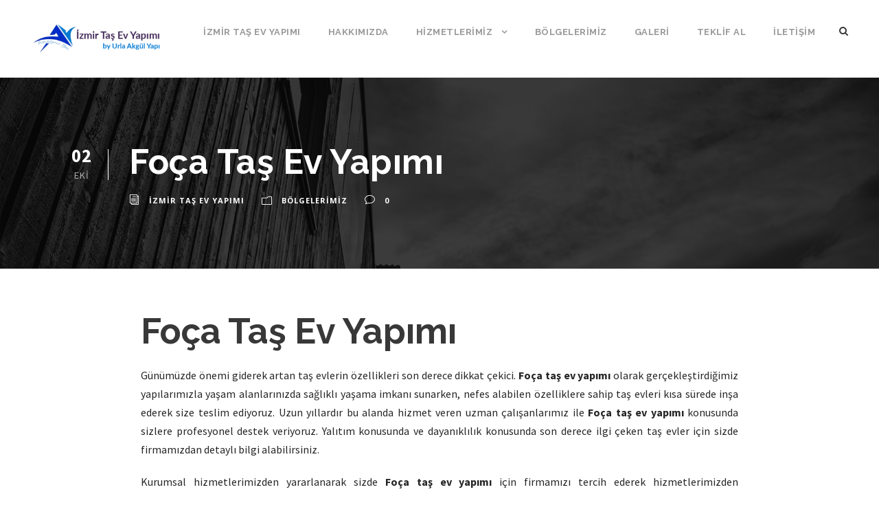

--- FILE ---
content_type: text/html; charset=UTF-8
request_url: https://www.izmirtasevyapimi.com/foca-tas-ev-yapimi/
body_size: 5282
content:
<!DOCTYPE html>
<html lang="tr-TR" prefix="og: http://ogp.me/ns#" class="no-js">
<head>
	<meta charset="UTF-8">
	<meta name="viewport" content="width=device-width, initial-scale=1">
	<link rel="profile" href="http://gmpg.org/xfn/11">
	<link rel="pingback" href="https://www.izmirtasevyapimi.com/xmlrpc.php">
	<title>Foça Taş Ev Yapımı | İzmir Taş Ev Yapımı | 0 532 579 49 26</title>

<!-- This site is optimized with the Yoast SEO plugin v8.3 - https://yoast.com/wordpress/plugins/seo/ -->
<meta name="description" content="Foça Taş Ev Yapımı | İzmir Taş Ev Yapımı | 0 532 579 49 26"/>
<link rel="canonical" href="https://www.izmirtasevyapimi.com/foca-tas-ev-yapimi/" />
<meta property="og:locale" content="tr_TR" />
<meta property="og:type" content="article" />
<meta property="og:title" content="Foça Taş Ev Yapımı | İzmir Taş Ev Yapımı | 0 532 579 49 26" />
<meta property="og:description" content="Foça Taş Ev Yapımı | İzmir Taş Ev Yapımı | 0 532 579 49 26" />
<meta property="og:url" content="https://www.izmirtasevyapimi.com/foca-tas-ev-yapimi/" />
<meta property="og:site_name" content="İzmir Taş Ev Yapımı | 0 532 579 49 26" />
<meta property="article:publisher" content="https://www.facebook.com" />
<meta property="article:section" content="Bölgelerimiz" />
<meta property="article:published_time" content="2018-10-02T13:59:41+00:00" />
<meta name="twitter:card" content="summary_large_image" />
<meta name="twitter:description" content="Foça Taş Ev Yapımı | İzmir Taş Ev Yapımı | 0 532 579 49 26" />
<meta name="twitter:title" content="Foça Taş Ev Yapımı | İzmir Taş Ev Yapımı | 0 532 579 49 26" />
<script type='application/ld+json'>{"@context":"https:\/\/schema.org","@type":"Organization","url":"https:\/\/www.izmirtasevyapimi.com\/","sameAs":["https:\/\/www.facebook.com","https:\/\/www.instagram.com"],"@id":"https:\/\/www.izmirtasevyapimi.com\/#organization","name":"\u0130ZM\u0130R TA\u015e EV YAPIMI | 0532 579 49 26","logo":"http:\/\/www.izmirtasevyapimi.com\/wp-content\/uploads\/2017\/08\/Ta\u015f-Ev-Yap\u0131m\u0131-\u0130zmir-38.jpg"}</script>
<script type='application/ld+json'>{"@context":"https:\/\/schema.org","@type":"BreadcrumbList","itemListElement":[{"@type":"ListItem","position":1,"item":{"@id":"https:\/\/www.izmirtasevyapimi.com\/","name":"\u0130zmir Ta\u015f Ev Yap\u0131m\u0131"}},{"@type":"ListItem","position":2,"item":{"@id":"https:\/\/www.izmirtasevyapimi.com\/foca-tas-ev-yapimi\/","name":"Fo\u00e7a Ta\u015f Ev Yap\u0131m\u0131"}}]}</script>
<!-- / Yoast SEO plugin. -->

<link rel='dns-prefetch' href='//fonts.googleapis.com' />
<link rel='dns-prefetch' href='//s.w.org' />
<link rel='stylesheet' id='contact-form-7-css'  href='https://www.izmirtasevyapimi.com/wp-content/plugins/contact-form-7/includes/css/styles.css?ver=5.0.4' type='text/css' media='all' />
<link rel='stylesheet' id='gdlr-core-google-font-css'  href='https://fonts.googleapis.com/css?family=Raleway%3A100%2C200%2C300%2Cregular%2C500%2C600%2C700%2C800%2C900%7CSource+Sans+Pro%3A200%2C200italic%2C300%2C300italic%2Cregular%2Citalic%2C600%2C600italic%2C700%2C700italic%2C900%2C900italic%7CDroid+Serif%3Aregular%2Citalic%2C700%2C700italic%7COpen+Sans%3A300%2C300italic%2Cregular%2Citalic%2C600%2C600italic%2C700%2C700italic%2C800%2C800italic&#038;subset=latin%2Clatin-ext%2Cvietnamese%2Cgreek-ext%2Ccyrillic-ext%2Cgreek%2Ccyrillic&#038;ver=4.9.26' type='text/css' media='all' />
<link rel='stylesheet' id='gdlr-core-plugin-css'  href='https://www.izmirtasevyapimi.com/wp-content/plugins/goodlayers-core/plugins/combine/style.css?ver=4.9.26' type='text/css' media='all' />
<link rel='stylesheet' id='gdlr-core-page-builder-css'  href='https://www.izmirtasevyapimi.com/wp-content/plugins/goodlayers-core/include/css/page-builder.css?ver=4.9.26' type='text/css' media='all' />
<link rel='stylesheet' id='rs-plugin-settings-css'  href='https://www.izmirtasevyapimi.com/wp-content/plugins/revslider/public/assets/css/settings.css?ver=5.4.1' type='text/css' media='all' />
<style id='rs-plugin-settings-inline-css' type='text/css'>
#rs-demo-id {}
</style>
<link rel='stylesheet' id='infinite-style-core-css'  href='https://www.izmirtasevyapimi.com/wp-content/themes/infinite/css/style-core.css?ver=4.9.26' type='text/css' media='all' />
<link rel='stylesheet' id='infinite-custom-style-css'  href='https://www.izmirtasevyapimi.com/wp-content/uploads/gdlr-style-custom.css?1616587954&#038;ver=4.9.26' type='text/css' media='all' />
<script type='text/javascript' src='https://www.izmirtasevyapimi.com/wp-includes/js/jquery/jquery.js?ver=1.12.4'></script>
<script type='text/javascript' src='https://www.izmirtasevyapimi.com/wp-includes/js/jquery/jquery-migrate.min.js?ver=1.4.1'></script>
<script type='text/javascript' src='https://www.izmirtasevyapimi.com/wp-content/plugins/revslider/public/assets/js/jquery.themepunch.tools.min.js?ver=5.4.1'></script>
<script type='text/javascript' src='https://www.izmirtasevyapimi.com/wp-content/plugins/revslider/public/assets/js/jquery.themepunch.revolution.min.js?ver=5.4.1'></script>
<!--[if lt IE 9]>
<script type='text/javascript' src='https://www.izmirtasevyapimi.com/wp-content/themes/infinite/js/html5.js?ver=4.9.26'></script>
<![endif]-->
<link rel='https://api.w.org/' href='https://www.izmirtasevyapimi.com/wp-json/' />
<meta name="generator" content="WordPress 4.9.26" />
<link rel='shortlink' href='https://www.izmirtasevyapimi.com/?p=200' />
<link rel="alternate" type="application/json+oembed" href="https://www.izmirtasevyapimi.com/wp-json/oembed/1.0/embed?url=https%3A%2F%2Fwww.izmirtasevyapimi.com%2Ffoca-tas-ev-yapimi%2F" />
<link rel="alternate" type="text/xml+oembed" href="https://www.izmirtasevyapimi.com/wp-json/oembed/1.0/embed?url=https%3A%2F%2Fwww.izmirtasevyapimi.com%2Ffoca-tas-ev-yapimi%2F&#038;format=xml" />
		<style type="text/css">.recentcomments a{display:inline !important;padding:0 !important;margin:0 !important;}</style>
		<meta name="generator" content="Powered by Slider Revolution 5.4.1 - responsive, Mobile-Friendly Slider Plugin for WordPress with comfortable drag and drop interface." />
</head>

<body class="post-template-default single single-post postid-200 single-format-standard gdlr-core-body infinite-body infinite-body-front infinite-full  infinite-with-sticky-navigation gdlr-core-link-to-lightbox">
<div class="infinite-mobile-header-wrap" ><div class="infinite-mobile-header infinite-header-background infinite-style-slide" id="infinite-mobile-header" ><div class="infinite-mobile-header-container infinite-container" ><div class="infinite-logo  infinite-item-pdlr"><div class="infinite-logo-inner"><a href="https://www.izmirtasevyapimi.com/" ><img src="https://www.izmirtasevyapimi.com/wp-content/uploads/2017/08/Tas-ev-yapimi-izmir.png" alt="" width="600" height="152" /></a></div></div><div class="infinite-mobile-menu-right" ><div class="infinite-main-menu-search" id="infinite-mobile-top-search" ><i class="fa fa-search" ></i></div><div class="infinite-top-search-wrap" >
	<div class="infinite-top-search-close" ></div>

	<div class="infinite-top-search-row" >
		<div class="infinite-top-search-cell" >
			<form role="search" method="get" class="search-form" action="https://www.izmirtasevyapimi.com/">
	<input type="text" class="search-field infinite-title-font" placeholder="Search..." value="" name="s">
	<div class="infinite-top-search-submit"><i class="fa fa-search" ></i></div>
	<input type="submit" class="search-submit" value="Search">
	<div class="infinite-top-search-close"><i class="icon_close" ></i></div>
</form>
		</div>
	</div>

</div>
<div class="infinite-mobile-menu" ><a class="infinite-mm-menu-button infinite-mobile-menu-button infinite-mobile-button-hamburger-with-border" href="#infinite-mobile-menu" ><i class="fa fa-bars" ></i></a><div class="infinite-mm-menu-wrap infinite-navigation-font" id="infinite-mobile-menu" data-slide="right" ><ul id="menu-m1" class="m-menu"><li class="menu-item menu-item-type-post_type menu-item-object-page menu-item-home menu-item-16"><a href="https://www.izmirtasevyapimi.com/">İzmir Taş Ev Yapımı</a></li>
<li class="menu-item menu-item-type-post_type menu-item-object-page menu-item-18"><a href="https://www.izmirtasevyapimi.com/hakkimizda/">Hakkımızda</a></li>
<li class="menu-item menu-item-type-custom menu-item-object-custom menu-item-has-children menu-item-92"><a href="#">Hizmetlerimiz</a>
<ul class="sub-menu">
	<li class="menu-item menu-item-type-post_type menu-item-object-page menu-item-21"><a href="https://www.izmirtasevyapimi.com/tas-ev-yapimi/">Taş Ev Yapımı</a></li>
	<li class="menu-item menu-item-type-post_type menu-item-object-page menu-item-91"><a href="https://www.izmirtasevyapimi.com/tas-duvar-yapimi/">Taş Duvar Yapımı</a></li>
	<li class="menu-item menu-item-type-post_type menu-item-object-page menu-item-90"><a href="https://www.izmirtasevyapimi.com/tas-istinat-duvari-yapimi/">Taş İstinat Duvarı Yapımı</a></li>
</ul>
</li>
<li class="menu-item menu-item-type-post_type menu-item-object-page menu-item-208"><a href="https://www.izmirtasevyapimi.com/bolgelerimiz/">Bölgelerimiz</a></li>
<li class="menu-item menu-item-type-post_type menu-item-object-page menu-item-17"><a href="https://www.izmirtasevyapimi.com/galeri/">Galeri</a></li>
<li class="menu-item menu-item-type-post_type menu-item-object-page menu-item-84"><a href="https://www.izmirtasevyapimi.com/teklif-al/">Teklif Al</a></li>
<li class="menu-item menu-item-type-post_type menu-item-object-page menu-item-19"><a href="https://www.izmirtasevyapimi.com/iletisim/">İletişim</a></li>
</ul></div></div></div></div></div></div><div class="infinite-body-outer-wrapper ">
		<div class="infinite-body-wrapper clearfix  infinite-with-frame">
		
<header class="infinite-header-wrap infinite-header-style-plain  infinite-style-menu-right infinite-sticky-navigation infinite-style-fixed" >
	<div class="infinite-header-background" ></div>
	<div class="infinite-header-container  infinite-header-full">
			
		<div class="infinite-header-container-inner clearfix">
			<div class="infinite-logo  infinite-item-pdlr"><div class="infinite-logo-inner"><a href="https://www.izmirtasevyapimi.com/" ><img src="https://www.izmirtasevyapimi.com/wp-content/uploads/2017/08/Tas-ev-yapimi-izmir.png" alt="" width="600" height="152" /></a></div></div>			<div class="infinite-navigation infinite-item-pdlr clearfix infinite-navigation-submenu-indicator " >
			<div class="infinite-main-menu" id="infinite-main-menu" ><ul id="menu-m1-1" class="sf-menu"><li  class="menu-item menu-item-type-post_type menu-item-object-page menu-item-home menu-item-16 infinite-normal-menu"><a href="https://www.izmirtasevyapimi.com/">İzmir Taş Ev Yapımı</a></li>
<li  class="menu-item menu-item-type-post_type menu-item-object-page menu-item-18 infinite-normal-menu"><a href="https://www.izmirtasevyapimi.com/hakkimizda/">Hakkımızda</a></li>
<li  class="menu-item menu-item-type-custom menu-item-object-custom menu-item-has-children menu-item-92 infinite-normal-menu"><a href="#" class="sf-with-ul-pre">Hizmetlerimiz</a>
<ul class="sub-menu">
	<li  class="menu-item menu-item-type-post_type menu-item-object-page menu-item-21" data-size="60"><a href="https://www.izmirtasevyapimi.com/tas-ev-yapimi/">Taş Ev Yapımı</a></li>
	<li  class="menu-item menu-item-type-post_type menu-item-object-page menu-item-91" data-size="60"><a href="https://www.izmirtasevyapimi.com/tas-duvar-yapimi/">Taş Duvar Yapımı</a></li>
	<li  class="menu-item menu-item-type-post_type menu-item-object-page menu-item-90" data-size="60"><a href="https://www.izmirtasevyapimi.com/tas-istinat-duvari-yapimi/">Taş İstinat Duvarı Yapımı</a></li>
</ul>
</li>
<li  class="menu-item menu-item-type-post_type menu-item-object-page menu-item-208 infinite-normal-menu"><a href="https://www.izmirtasevyapimi.com/bolgelerimiz/">Bölgelerimiz</a></li>
<li  class="menu-item menu-item-type-post_type menu-item-object-page menu-item-17 infinite-normal-menu"><a href="https://www.izmirtasevyapimi.com/galeri/">Galeri</a></li>
<li  class="menu-item menu-item-type-post_type menu-item-object-page menu-item-84 infinite-normal-menu"><a href="https://www.izmirtasevyapimi.com/teklif-al/">Teklif Al</a></li>
<li  class="menu-item menu-item-type-post_type menu-item-object-page menu-item-19 infinite-normal-menu"><a href="https://www.izmirtasevyapimi.com/iletisim/">İletişim</a></li>
</ul><div class="infinite-navigation-slide-bar" id="infinite-navigation-slide-bar" ></div></div><div class="infinite-main-menu-right-wrap clearfix " ><div class="infinite-main-menu-search" id="infinite-top-search" ><i class="fa fa-search" ></i></div><div class="infinite-top-search-wrap" >
	<div class="infinite-top-search-close" ></div>

	<div class="infinite-top-search-row" >
		<div class="infinite-top-search-cell" >
			<form role="search" method="get" class="search-form" action="https://www.izmirtasevyapimi.com/">
	<input type="text" class="search-field infinite-title-font" placeholder="Search..." value="" name="s">
	<div class="infinite-top-search-submit"><i class="fa fa-search" ></i></div>
	<input type="submit" class="search-submit" value="Search">
	<div class="infinite-top-search-close"><i class="icon_close" ></i></div>
</form>
		</div>
	</div>

</div>
</div>			</div><!-- infinite-navigation -->

		</div><!-- infinite-header-inner -->
	</div><!-- infinite-header-container -->
</header><!-- header -->	<div class="infinite-page-wrapper" id="infinite-page-wrapper" ><div class="infinite-blog-title-wrap  infinite-style-small" ><div class="infinite-header-transparent-substitute" ></div><div class="infinite-blog-title-overlay"  ></div><div class="infinite-blog-title-container infinite-container" ><div class="infinite-blog-title-content infinite-item-pdlr"  ><header class="infinite-single-article-head clearfix" ><div class="infinite-single-article-date-wrapper"><div class="infinite-single-article-date-day">02</div><div class="infinite-single-article-date-month">Eki</div></div><div class="infinite-single-article-head-right"><h1 class="infinite-single-article-title">Foça Taş Ev Yapımı</h1><div class="infinite-blog-info-wrapper" ><div class="infinite-blog-info infinite-blog-info-font infinite-blog-info-author"><span class="infinite-head" ><i class="icon_documents_alt" ></i></span><a href="https://www.izmirtasevyapimi.com/author/1007admin/" title="İzmir Taş Ev Yapımı tarafından yazılan yazılar" rel="author">İzmir Taş Ev Yapımı</a></div><div class="infinite-blog-info infinite-blog-info-font infinite-blog-info-category"><span class="infinite-head" ><i class="icon_folder-alt" ></i></span><a href="https://www.izmirtasevyapimi.com/category/bolgelerimiz/" rel="tag">Bölgelerimiz</a></div><div class="infinite-blog-info infinite-blog-info-font infinite-blog-info-comment-number"><span class="infinite-head" ><i class="icon_comment_alt" ></i></span>0 </div></div></div></header></div></div></div><div class="infinite-content-container infinite-container"><div class=" infinite-sidebar-wrap clearfix infinite-line-height-0 infinite-sidebar-style-none" ><div class=" infinite-sidebar-center infinite-column-60 infinite-line-height" ><div class="infinite-content-wrap infinite-item-pdlr clearfix" ><div class="infinite-content-area" ><article id="post-200" class="post-200 post type-post status-publish format-standard hentry category-bolgelerimiz">
	<div class="infinite-single-article" >
		<div class="infinite-single-article-content"><h1 align="JUSTIFY"><b>Foça Taş Ev Yapımı</b></h1>
<p align="JUSTIFY">Günümüzde önemi giderek artan taş evlerin özellikleri son derece dikkat çekici. <b>Foça taş ev yapımı</b> olarak gerçekleştirdiğimiz yapılarımızla yaşam alanlarınızda sağlıklı yaşama imkanı sunarken, nefes alabilen özelliklere sahip taş evleri kısa sürede inşa ederek size teslim ediyoruz. Uzun yıllardır bu alanda hizmet veren uzman çalışanlarımız ile <b>Foça taş ev yapımı </b>konusunda sizlere profesyonel destek veriyoruz. Yalıtım konusunda ve dayanıklılık konusunda son derece ilgi çeken taş evler için sizde firmamızdan detaylı bilgi alabilirsiniz.</p>
<p align="JUSTIFY">Kurumsal hizmetlerimizden yararlanarak sizde <b>Foça taş ev yapımı</b> için firmamızı tercih ederek hizmetlerimizden yararlanabilirsiniz. Gece uyku kalitesinden tutunda eko sisteme uyumlu özelliklere sahip taş evler için sizde firmamız ile görüşerek detaylı bilgi alabilirsiniz. a<b> </b></p>
</div>	</div><!-- infinite-single-article -->
</article><!-- post-id -->
</div></div></div></div></div><div class="gdlr-core-page-builder-body"></div><div class="infinite-bottom-page-builder-container infinite-container" ><div class="infinite-bottom-page-builder-sidebar-wrap infinite-sidebar-style-none" ><div class="infinite-bottom-page-builder-sidebar-class" ><div class="infinite-bottom-page-builder-content infinite-item-pdlr" ><div class="infinite-single-social-share infinite-item-rvpdlr" ><div class="gdlr-core-social-share-item gdlr-core-item-pdb  gdlr-core-center-align gdlr-core-social-share-left-text gdlr-core-item-pdlr" style="padding-bottom: 0px;"  ><span class="gdlr-core-social-share-count gdlr-core-skin-title"  ><span class="gdlr-core-count" >0</span><span class="gdlr-core-suffix" >Shares</span><span class="gdlr-core-divider gdlr-core-skin-divider"  ></span></span><span class="gdlr-core-social-share-wrap"><a class="gdlr-core-social-share-facebook" href="http://www.facebook.com/share.php?u=https://www.izmirtasevyapimi.com/foca-tas-ev-yapimi/&#038;title=Fo%C3%A7a+Ta%C5%9F+Ev+Yap%C4%B1m%C4%B1" target="_blank" onclick="javascript:window.open(this.href,&#039;&#039;, &#039;menubar=no,toolbar=no,resizable=yes,scrollbars=yes,height=602,width=555&#039;);return false;"  ><i class="fa fa-facebook" ></i></a><a class="gdlr-core-social-share-linkedin" href="http://www.linkedin.com/shareArticle?mini=true&#038;url=https://www.izmirtasevyapimi.com/foca-tas-ev-yapimi/&#038;title=Fo%C3%A7a+Ta%C5%9F+Ev+Yap%C4%B1m%C4%B1" target="_blank" onclick="javascript:window.open(this.href,&#039;&#039;, &#039;menubar=no,toolbar=no,resizable=yes,scrollbars=yes,height=452,width=550&#039;);return false;"  ><i class="fa fa-linkedin" ></i></a><a class="gdlr-core-social-share-google-plus" href="https://plus.google.com/share?url=https://www.izmirtasevyapimi.com/foca-tas-ev-yapimi/" target="_blank" onclick="javascript:window.open(this.href,&#039;&#039;, &#039;menubar=no,toolbar=no,resizable=yes,scrollbars=yes,height=614,width=496&#039;);return false;"  ><i class="fa fa-google-plus" ></i></a><a class="gdlr-core-social-share-pinterest" href="http://pinterest.com/pin/create/button/?url=https://www.izmirtasevyapimi.com/foca-tas-ev-yapimi/" target="_blank" onclick="javascript:window.open(this.href,&#039;&#039;, &#039;menubar=no,toolbar=no,resizable=yes,scrollbars=yes,height=553,width=750&#039;);return false;"  ><i class="fa fa-pinterest-p" ></i></a><a class="gdlr-core-social-share-twitter" href="http://twitter.com/home?status=Fo%C3%A7a+Ta%C5%9F+Ev+Yap%C4%B1m%C4%B1+https://www.izmirtasevyapimi.com/foca-tas-ev-yapimi/" target="_blank" onclick="javascript:window.open(this.href,&#039;&#039;, &#039;menubar=no,toolbar=no,resizable=yes,scrollbars=yes,height=255,width=555&#039;);return false;"  ><i class="fa fa-twitter" ></i></a></span></div></div><div class="infinite-single-nav-area clearfix" ><span class="infinite-single-nav infinite-single-nav-left"><a href="https://www.izmirtasevyapimi.com/urla-tas-ev-yapimi/" rel="prev"><i class="arrow_left" ></i><span class="infinite-text" >Prev</span></a></span></div>
<div id="comments" class="infinite-comments-area">
	<div id="respond" class="comment-respond">
		<h4 id="reply-title" class="comment-reply-title infinite-content-font">Leave a Reply <small><a rel="nofollow" id="cancel-comment-reply-link" href="/foca-tas-ev-yapimi/#respond" style="display:none;">Cancel Reply</a></small></h4>			<form action="https://www.izmirtasevyapimi.com/wp-comments-post.php" method="post" id="commentform" class="comment-form" novalidate>
				<div class="comment-form-comment"><textarea id="comment" name="comment" cols="45" rows="8" aria-required="true" placeholder="Comment*" ></textarea></div><div class="comment-form-head"><div class="infinite-comment-form-author" ><input id="author" name="author" type="text" value="" placeholder="Name*" size="30" aria-required='true' /></div>
<div class="infinite-comment-form-email" ><input id="email" name="email" type="text" value="" placeholder="Email*" size="30" aria-required='true' /></div>
<input id="url" name="url" type="text" value="" placeholder="Website" size="30" /><div class="clear"></div></div>
<p class="form-submit"><input name="submit" type="submit" id="submit" class="submit" value="Post Comment" /> <input type='hidden' name='comment_post_ID' value='200' id='comment_post_ID' />
<input type='hidden' name='comment_parent' id='comment_parent' value='0' />
</p>			</form>
			</div><!-- #respond -->
	</div><!-- infinite-comments-area --></div></div></div></div></div></div><footer class="infinite-fixed-footer" id="infinite-fixed-footer" ><div class="infinite-copyright-wrapper" ><div class="infinite-copyright-container infinite-container"><div class="infinite-copyright-text infinite-item-pdlr">İzmir Taş Ev Yapımı | <a href="tel:0 532 579 49 26">0 532 579 49 26</a> </br> Web Tasarım: <a href="https://www.1007medya.com">1007 Medya</a></div></div></div></footer></div>
<script type='text/javascript'>
/* <![CDATA[ */
var wpcf7 = {"apiSettings":{"root":"https:\/\/www.izmirtasevyapimi.com\/wp-json\/contact-form-7\/v1","namespace":"contact-form-7\/v1"},"recaptcha":{"messages":{"empty":"L\u00fctfen robot olmad\u0131\u011f\u0131n\u0131z\u0131 do\u011frulay\u0131n."}},"cached":"1"};
/* ]]> */
</script>
<script type='text/javascript' src='https://www.izmirtasevyapimi.com/wp-content/plugins/contact-form-7/includes/js/scripts.js?ver=5.0.4'></script>
<script type='text/javascript' src='https://www.izmirtasevyapimi.com/wp-content/plugins/goodlayers-core/plugins/combine/script.js?ver=4.9.26'></script>
<script type='text/javascript'>
/* <![CDATA[ */
var gdlr_core_pbf = {"admin":"","video":{"width":"640","height":"360"},"ajax_url":"https:\/\/www.izmirtasevyapimi.com\/wp-admin\/admin-ajax.php","ilightbox_skin":"dark"};
/* ]]> */
</script>
<script type='text/javascript' src='https://www.izmirtasevyapimi.com/wp-content/plugins/goodlayers-core/include/js/page-builder.js?ver=4.9.26'></script>
<script type='text/javascript' src='https://www.izmirtasevyapimi.com/wp-includes/js/jquery/ui/effect.min.js?ver=1.11.4'></script>
<script type='text/javascript'>
/* <![CDATA[ */
var infinite_script_core = {"home_url":"https:\/\/www.izmirtasevyapimi.com\/"};
/* ]]> */
</script>
<script type='text/javascript' src='https://www.izmirtasevyapimi.com/wp-content/themes/infinite/js/script-core.js?ver=1.0.0'></script>
<script type='text/javascript' src='https://www.izmirtasevyapimi.com/wp-includes/js/comment-reply.min.js?ver=4.9.26'></script>
<script type='text/javascript' src='https://maps.google.com/maps/api/js?libraries=geometry%2Cplaces%2Cweather%2Cpanoramio%2Cdrawing&#038;language=en&#038;ver=4.9.26'></script>
<script type='text/javascript'>
/* <![CDATA[ */
var wpgmp_local = {"all_location":"All","show_locations":"Show Locations","sort_by":"Sort by","wpgmp_not_working":"not working...","place_icon_url":"https:\/\/www.izmirtasevyapimi.com\/wp-content\/plugins\/wp-google-map-plugin\/assets\/images\/icons\/"};
/* ]]> */
</script>
<script type='text/javascript' src='https://www.izmirtasevyapimi.com/wp-content/plugins/wp-google-map-plugin/assets/js/maps.js?ver=2.3.4'></script>
<script type='text/javascript' src='https://www.izmirtasevyapimi.com/wp-includes/js/wp-embed.min.js?ver=4.9.26'></script>

</body>
</html>
<!-- Page generated by LiteSpeed Cache 2.9.9.2 on 2026-01-12 22:15:57 -->

--- FILE ---
content_type: text/css
request_url: https://www.izmirtasevyapimi.com/wp-content/themes/infinite/css/style-core.css?ver=4.9.26
body_size: 13916
content:
/**
 * Table of Contents
 *
 * 1.0 - Reset
 * 2.0 - Header
 * 3.0 - Footer
 * 4.0 - Blog
 * 5.0 - Widget
 * 6.0 - Responsive
 * 7.0 - Plugins
 * 	   	- mmenu
 *		- superfish
 */

/**
 * 1.0 - Reset
 */

html,body,div,span,applet,object,iframe,
h1,h2,h3,h4,h5,h6,p,blockquote,
pre,a,abbr,acronym,address,big,cite,code,del,dfn,em,font,img,ins,kbd,q,
s,samp,small,strike,strong,sub,sup,tt,var,b,i,center,dl,dt,dd,ol,ul,li,
fieldset,form,label,legend,table,caption,tbody,tfoot,thead,tr,th,td,
article,aside,audio,canvas,details,figcaption,figure,footer,header,hgroup,
mark,menu,meter,nav,output,progress,section,summary,time,video{ border:0; outline:0; 
	vertical-align:baseline; background:transparent; margin:0;padding:0; }
article,aside,dialog,figure,footer,header,hgroup,nav,section,blockquote{ display:block; }
nav ul{ list-style:none; }
ol{ list-style:decimal; }
ul{ list-style:disc; }
ul ul{ list-style:circle; }
blockquote,q{ quotes:none; }
blockquote:before,blockquote:after,q:before,q:after{ content:none; }
ins{ text-decoration:underline; }
del{ text-decoration:line-through; }
mark{ background:none; }
abbr[title],dfn[title], acronym[title]{ border-bottom:1px dotted; cursor:help; }
table{ border-collapse:collapse;border-spacing:0; }
hr{ display:block; height:1px; border:0; border-top:1px solid #ccc; margin:1em 0; padding:0;}
input[type=submit],input[type=button],button{ margin:0; padding:0;}
input,select,a img{ vertical-align:middle; }
b, strong{ font-weight: bold; }
i, em{ font-style: italic; }

html{ box-sizing: border-box; -moz-box-sizing: border-box; -webkit-box-sizing: border-box; }
*, *:before, *:after { box-sizing: inherit; -moz-box-sizing: inherit; -webkit-box-sizing: inherit; }

/* generic class */
body{ -webkit-font-smoothing: antialiased; -moz-osx-font-smoothing: grayscale; word-wrap: break-word; word-break: break-word; }
p{ margin-bottom: 20px;  }
ul, ol{ margin-left: 35px; margin-bottom: 20px; }
dl{ margin-bottom: 20px; }
dl dt{ font-weight: 700; margin-top: 10px; }
dl dt:first-child{ margin-top: 0px; }
dl dd{ margin-left: 20px; }
h1, h2, h3, h4, h5, h6{ line-height: 1.2; margin-bottom: 20px; }
figure{ max-width: 100%; } 

.clear{ display: block; clear: both; visibility: hidden; line-height: 0; height: 0; zoom: 1; }
.clearfix{ zoom: 1; }
.clearfix:after{ content: " "; display: block; clear: both; visibility: hidden; line-height: 0; height: 0; }

/* wordpress core */
.alignnone{ margin: 5px 20px 20px 0; }
.aligncenter, div.aligncenter{ display: block; margin: 5px auto 5px auto; }
.alignright{ float:right; margin: 5px 0 20px 20px; }
.alignleft{ float: left; margin: 5px 20px 20px 0; }
a img.alignright{ float: right; margin: 5px 0 20px 20px; }
a img.alignnone{ margin: 5px 20px 20px 0; }
a img.alignleft{ float: left; margin: 5px 20px 20px 0; }
a img.aligncenter{ display: block; margin-left: auto; margin-right: auto }
.wp-caption { text-align: center; }
.wp-caption.alignnone{ margin: 5px 20px 20px 0; }
.wp-caption.alignleft{ margin: 5px 20px 20px 0; }
.wp-caption.alignright { margin: 5px 0 20px 20px; }
.wp-caption img { border: 0 none; height: auto; margin: 0; max-width: 98.5%; padding: 0; width: auto; }
.wp-caption p.wp-caption-text { font-size: 11px; line-height: 17px; margin: 0; padding: 0 4px 5px; }
figcaption.wp-caption-text {  margin-top: 20px; } 
.bypostauthor{ max-width: 100%;  }
.gallery-caption{ max-width: 100%; }
.sticky{ max-width: 100%;  }

.single-format-gallery figcaption.wp-caption-text{ margin-bottom: 20px; }
.single-format-gallery figure.gallery-item{ margin-bottom: 20px; }

.navigation{ text-align: right; margin-bottom: 30px; }
.navigation .screen-reader-text{ display: none; }
.navigation a, .navigation span{ margin: 0px 5px;}

.post-password-form input[type="password"]{ padding: 14px 20px; margin-left: 5px; margin-right: 6px; }

/* layout */
.infinite-body-outer-wrapper{ position: relative; overflow: hidden; }
.infinite-body-wrapper.infinite-with-frame{ position: relative; }
.infinite-page-wrapper{ clear: both; }

body.infinite-boxed .infinite-body-wrapper{ margin-left: auto; margin-right: auto; position: relative; }
body.infinite-boxed .infinite-body-wrapper.infinite-left{ margin-left: 0px; }
body.infinite-boxed .infinite-body-wrapper.infinite-right{ margin-right: 0px; }
body.infinite-boxed.infinite-boxed-border .infinite-body-wrapper{ 
	box-shadow: 0px -5px 9px rgba(0,0,0,0.25); -webkit-box-shadow: 0px -5px 9px rgba(0,0,0,0.25); }

body.infinite-boxed.infinite-background-pattern{ background-position: center; background-repeat: repeat; }
body.infinite-boxed.infinite-background-image .infinite-body-background{ position: fixed; top: 0px; right: 0px;
	bottom: 0px; left: 0px; background-position: center; background-size: cover; }

.infinite-container{ margin-left: auto; margin-right: auto; }

.infinite-column-10{ float: left; width: 16.6666%; }
.infinite-column-12{ float: left; width: 20%; }
.infinite-column-15{ float: left; width: 25%; }
.infinite-column-20{ float: left; width: 33.3333%; }
.infinite-column-24{ float: left; width: 40%; }
.infinite-column-30{ float: left; width: 50%; }
.infinite-column-36{ float: left; width: 60%; }
.infinite-column-40{ float: left; width: 66.6666%; }
.infinite-column-45{ float: left; width: 75%; }
.infinite-column-48{ float: left; width: 80%; }
.infinite-column-50{ float: left; width: 83.3333%; }
.infinite-column-60{ float: left; width: 100%; }

.infinite-sidebar-right{ float: right; }
.infinite-sidebar-center{ float: none; display: inline-block; }

.infinite-content-area{ padding-top: 60px; padding-bottom: 40px; }
.infinite-sidebar-area{ padding-top: 60px; }

.infinite-line-height-0{ line-height: 0; }

a, button{ 	text-decoration: none;
	transition: background 300ms, color 300ms, border-color 300ms; -moz-transition: background 300ms, color 300ms, border-color 300ms;
	-o-transition: background 300ms, color 300ms, border-color 300ms; -webkit-transition: background 300ms, color 300ms, border-color 300ms; }
img{ max-width: 100%; height: auto; }
blockquote{ quotes: none; padding: 30px 30px 15px; font-size: 17px; margin-bottom: 35px; 
	font-style: italic; margin-top: 35px; border-left-width: 2px; border-left-style: solid; }
q{ margin-right: 15px; display: inline-block; padding: 10px 20px; vertical-align: middle; border-left-width: 2px; border-left-style: solid; }

.infinite-media-image{ line-height: 0; position: relative; }
.infinite-left-align{ text-align: left; }
.infinite-center-align{ text-align: center; }
.infinite-right-align{ text-align: right; }

.infinite-body-wrapper{ /* overflow: hidden; */ z-index: 1; }

/* input */
input, textarea{ border-width: 1px 1px 2px 1px; border-style: solid; }
input:focus, textarea:focus{ outline: none; }

/* button */
.infinite-button, input[type="button"], input[type="submit"], input[type="reset"]{ font-size: 13px; font-weight: bold; 
	text-transform: uppercase; letter-spacing: 0.8px; padding: 15px 33px; display: inline-block; -webkit-appearance: none; }
input[type="button"], input[type="submit"], input[type="reset"]{ border-width: 0px; border-style: solid; cursor: pointer; 
	transition: background 300ms, color 300ms, border-color 300ms; -moz-transition: background 300ms, color 300ms, border-color 300ms;
	-o-transition: background 300ms, color 300ms, border-color 300ms; -webkit-transition: background 300ms, color 300ms, border-color 300ms; }
input[type="button"]:focus, input[type="submit"]:focus, input[type="reset"]:focus{ outline: none; }

/**
 * 2.0 - Header
 */
 
/* preload */
.infinite-page-preload{ position: fixed; z-index: 999999; top: 0px; right: 0px; bottom: 0px; left: 0px; 
	background-color: #fff; background-image: url('../images/preload.gif'); background-position: center; background-repeat: no-repeat; }
.infinite-page-preload.infinite-out{ background-image: none; }

/* top bar */
.infinite-top-bar{ position: relative; border-bottom-style: solid; }
.infinite-top-bar-background{ position: absolute; right: 0px; left: 0px; top: 0px; bottom: 0px; }
.infinite-top-bar-container{ position: relative; margin-left: auto; margin-right: auto; }
.infinite-top-bar-left{ float: left; }

.infinite-top-bar-right{ float: right; }
.infinite-top-bar-right-text{ display: inline; }
.infinite-top-bar-right-social{ display: inline; margin-left: 10px; }
.infinite-top-bar-right-social a{ margin-left: 25px; }

/* mobile menu */	
.infinite-mm-menu-wrap{ display: none; }
.admin-bar .mm-menu{ margin-top: 32px; }

.infinite-mobile-button-hamburger-with-border{ font-size: 16px; padding: 6px; line-height: 0; width: 32px; height: 32px; 
	text-align: center; display: inline-block; border-width: 2px; border-style: solid; 
	border-radius: 3px; -moz-border-radius: 3px; -webkit-border-radius: 3px;
	box-sizing: border-box; -moz-box-sizing: border-box; -webkit-box-sizing: border-box; }

.infinite-right-menu-button{ display: inline-block; margin-left: 27px; }
.infinite-mobile-menu{ float: left; margin-top: -8px; margin-left: 30px; }
.infinite-mobile-menu-right{ position: absolute; right: 30px; top: 50%; margin-top: -9px; }

/* hamburger */
.infinite-mobile-button-hamburger{ box-sizing: border-box; display: block; width: 32px; height: 32px; position: relative; }
.infinite-mobile-button-hamburger:before,
.infinite-mobile-button-hamburger:after,
.infinite-mobile-button-hamburger span{ content: ''; display: block; width: 22px; height: 2px; position: absolute; left: 5px; }
.infinite-mobile-button-hamburger:before{ top: 8px; }
.infinite-mobile-button-hamburger span{ top: 15px; }
.infinite-mobile-button-hamburger:after{ top: 22px; }

.infinite-mobile-button-hamburger:before{ 
	transition-duration: 0.4s; 
	transition-timing-function: cubic-bezier(0.68, -0.55, 0.265, 1.55); }
.infinite-mobile-button-hamburger span{ 
	transition: opacity 0.15s 0.4s ease; }
.infinite-mobile-button-hamburger:after{
    transition: -webkit-transform 0.4s cubic-bezier(0.68, -0.55, 0.265, 1.55);
    transition: transform 0.4s cubic-bezier(0.68, -0.55, 0.265, 1.55); }

.infinite-mobile-button-hamburger.infinite-active:before{
	-webkit-transform: translate3d(0, 7px, 0) rotate(135deg);
		    transform: translate3d(0, 7px, 0) rotate(135deg); transition-delay: 0.1s; }
.infinite-mobile-button-hamburger.infinite-active span{
    transition-delay: 0s; opacity: 0; }
.infinite-mobile-button-hamburger.infinite-active:after{ transition-delay: 0.1s; 
    -webkit-transform: translate3d(0, -7px, 0) rotate(-135deg);
		    transform: translate3d(0, -7px, 0) rotate(-135deg); }

/* navigation menu */
.infinite-navigation .sf-menu{ display: inline-block; line-height: 1.7; text-align: left; margin-bottom: 0px; }
.infinite-navigation .sf-menu > li:first-child{ padding-left: 0px; }
.infinite-navigation .sf-menu > li:last-child{ padding-right: 0px; }
.infinite-navigation .sf-menu > li > a{ letter-spacing: 0.5px; }
.infinite-navigation-submenu-indicator .sf-menu > li > a.sf-with-ul-pre:after{ display: inline-block; margin-left: 13px; 
	content: "\f107"; font-family: fontAwesome; }

.infinite-navigation .sf-menu > .infinite-normal-menu li{ padding: 1px 11px; }
.infinite-navigation .sf-menu > .infinite-normal-menu li:first-child{ padding-top: 12px; }
.infinite-navigation .sf-menu > .infinite-normal-menu li:last-child{ padding-bottom: 12px; }
.infinite-navigation .sf-menu > .infinite-normal-menu li li{ /* padding-left: 0; */ }
.infinite-navigation .sf-menu > .infinite-normal-menu li > a{ display: block; padding: 6px 12px; }
.infinite-navigation .sf-menu > .infinite-normal-menu li > a.sf-with-ul-pre:after{ float: right; margin-left: 18px;
	content: "\f105"; font-family: fontAwesome; }
.infinite-navigation .sf-menu > .infinite-normal-menu .sub-menu{ font-size: 14px; }

.infinite-navigation .sf-menu > .infinite-mega-menu .sf-mega-full{ left: 0px; right: 0px; }
.infinite-navigation .sf-menu > .infinite-mega-menu .sf-mega-section-wrap{ overflow: hidden; 
	border-top-width: 1px; border-top-style: solid; }
.infinite-navigation .sf-menu > .infinite-mega-menu .sf-mega-section-wrap:first-child{ border-top: none; }
.infinite-navigation .sf-menu > .infinite-mega-menu .sf-mega-section{ padding-bottom: 999px; margin-bottom: -999px;
    border-left-width: 1px; border-left-style: solid;  }
.infinite-navigation .sf-menu > .infinite-mega-menu .sf-mega-section:first-child{ border-left: none; }
.infinite-navigation .sf-menu > .infinite-mega-menu .sf-mega-section-inner{ padding: 31px 28px; }
.infinite-navigation .sf-menu > .infinite-mega-menu .sf-mega-section-inner > a{ font-size: 15px; display: block; 
	margin-bottom: 12px; text-transform: uppercase; letter-spacing: 1px; font-weight: bold; padding: 0px 12px; }
.infinite-navigation .sf-menu > .infinite-mega-menu .sf-mega-section-inner .sub-menu a{ font-size: 14px; padding: 5px 12px; display: block; }

.infinite-navigation .infinite-navigation-slide-bar{ border-bottom-width: 3px; border-bottom-style: solid; position: absolute; 
	display: none; margin-top: -8px; padding-top: 5px; overflow: hidden; }
.infinite-navigation .infinite-navigation-slide-bar:before{ content: " "; display: block; width: 0px; height: 0px; 
    position: absolute; left: 50%; margin-left: -3px; bottom: 0px; 
    border-width: 0px 5px 5px 5px; border-style: solid; border-color: transparent; }

.infinite-navigation .sf-vertical > li{ border-bottom-width: 1px; border-bottom-style: solid; }
.infinite-navigation .sf-vertical > li:first-child{ padding-top: 0px;  }
.infinite-navigation .sf-vertical > li > a{ font-weight: 800; text-transform: uppercase; letter-spacing: 0.5px; display: block; }
.infinite-navigation .sf-vertical ul.sub-menu{ font-size: 14px; 
	box-sizing: content-box; -moz-box-sizing: content-box; -webkit-box-sizing: content-box; }
.infinite-navigation .sf-vertical ul.sub-menu li{ padding: 2px 11px; }
.infinite-navigation .sf-vertical ul.sub-menu li:first-child{ padding-top: 20px; }
.infinite-navigation .sf-vertical ul.sub-menu li:last-child{ padding-bottom: 20px; }
.infinite-navigation .sf-vertical ul.sub-menu li > a{ display: block; padding: 4px 12px; }
.infinite-navigation .sf-vertical ul.sub-menu li > a.sf-with-ul:after,
.infinite-navigation-submenu-indicator .sf-vertical > li > a.sf-with-ul:after{ 
	float: right; margin-left: 18px; content: "\f105"; font-family: fontAwesome; }

/* bullet anchor */
.infinite-bullet-anchor{ position: fixed; top: 50%; right: 30px; margin-top: -50px; z-index: 10; opacity: 0; 
	transition: opacity 200ms; -moz-transition: opacity 200ms; -o-transition: opacity 200ms; -webkit-transition: opacity 200ms; }
.infinite-bullet-anchor.infinite-init{ opacity: 1; }
.infinite-bullet-anchor a{ display: block; width: 17px; height: 17px; margin-bottom: 5px; overflow: hidden; 
	border-width: 1px; border-style: solid; border-color: transparent;
	border-radius: 50%; -moz-border-radius: 50%; -webkit-border-radius: 50%; }
.infinite-bullet-anchor a:before{ content: " "; width: 9px; height: 9px; margin: 3px; display: block; overflow: hidden; 
	border-radius: 50%; -moz-border-radius: 50%; -webkit-border-radius: 50%; 
	transition: background-color 200ms; -moz-transition: background-color 200ms; 
	-o-transition: background-color 200ms; -webkit-transition: background-color 200ms; }

/* breadcrumbs */
.infinite-breadcrumbs a{ color: #c0c0c0; }
.infinite-breadcrumbs,
.infinite-breadcrumbs a:hover{ color: #777; }

.infinite-breadcrumbs{ font-size: 14px; padding: 17px 0px; border-bottom-width: 1px; border-bottom-style: solid; }
.infinite-breadcrumbs span[property="itemListElement"]{ margin: 0px 22px; }
.infinite-breadcrumbs span[property="itemListElement"]:first-child{ margin-left: 0px; }
.infinite-breadcrumbs a span{ transition: color 200ms; -moz-transition: color 200ms; -o-transition: color 200ms; -webkit-transition: color 200ms; }

/* top search */
.infinite-top-search-wrap input.search-field{ border-bottom-color: #303030; color: #fff; }
.infinite-top-search-wrap .infinite-top-search-submit,
.infinite-top-search-wrap .infinite-top-search-close{ color: #fff; }
.infinite-top-search-wrap input::-webkit-input-placeholder{  color: #fff; }
.infinite-top-search-wrap input::-moz-placeholder{  color: #fff; }
.infinite-top-search-wrap input:-ms-input-placeholder{  color: #fff; }
.infinite-top-search-wrap input:-moz-placeholder{  color: #fff; }

.infinite-top-search-row{ display: table; width: 100%; height: 100%; }
.infinite-top-search-cell{ display: table-cell; vertical-align: middle; padding-left: 30px; padding-right: 30px; }

.infinite-top-search-wrap{ position: fixed; left: 0px; right: 0px; top: 0px; bottom: 0px; z-index: 9999; overflow-y: auto; display: none; }
.infinite-top-search-wrap form{ max-width: 630px; margin-left: auto; margin-right: auto; position: relative; }
.infinite-top-search-wrap input.search-field{ background: transparent; width: 100%; border-width: 0px 0px 3px; 
	font-size: 40px; padding: 0px 120px 25px 0px; line-height: 48px; letter-spacing: 0.5px; }
.infinite-top-search-wrap input.search-submit{  position: absolute; top: 0px; right: 52px;
	width: 48px; height: 48px; padding: 0px; opacity: 0; filter: alpha(opacity=0); }
.infinite-top-search-wrap .infinite-top-search-submit{ font-size: 30px; position: absolute; right: 52px; top: 0px; 
	line-height: 48px; width: 48px; text-align: center; }
.infinite-top-search-wrap .infinite-top-search-close{ font-size: 55px; position: absolute; right: 0px; top: -4px; 
	line-height: 48px; width: 48px; text-align: center; cursor: pointer; }

/* overlay menu */
.infinite-overlay-menu-row{ display: table; width: 100%; height: 100%; }
.infinite-overlay-menu-cell{ display: table-cell; vertical-align: middle; }

.infinite-overlay-menu-content{ position: fixed; left: 0px; right: 0px; top: 0px; bottom: 0px; z-index: 9999; overflow-y: auto; display: none; }
.infinite-overlay-menu-content ul.menu{ list-style: none; text-align: center; padding-top: 140px; padding-bottom: 180px; 
	max-width: 570px; margin-left: auto; margin-right: auto; } 
.infinite-overlay-menu-content ul.menu > li{ font-size: 23px; font-weight: bold; text-transform: uppercase; opacity: 0;
	margin-bottom: 17px; padding-bottom: 17px; letter-spacing: 1px; border-bottom-width: 1px; border-bottom-style: solid;
	-webkit-transform: translate3d(0, -30px, 0); transform: translate3d(0, -30px, 0);
	transition: opacity 300ms, transform 300ms; -moz-transition: opacity 300ms, -moz-transform 300ms; 
	-o-transition: opacity 300ms, -o-transform 300ms; -webkit-transition: opacity 300ms, -webkit-transform 300ms; }
.infinite-overlay-menu-content.infinite-active ul.menu > li{ opacity: 1; filter: alpha(opacity=100); 
	-webkit-transform: none; transform: none; }
.infinite-overlay-menu-content ul.sub-menu{ display: none; padding-top: 25px; padding-bottom: 10px; list-style: none; margin-left: 0px; }
.infinite-overlay-menu-content ul.sub-menu > li{ font-size: 14px; text-transform: none; font-weight: normal; margin-bottom: 15px; }
.infinite-overlay-menu-content ul.sub-menu ul.sub-menu{ max-width: 380px; margin: 25px auto 25px; 
    border-top-width: 1px; border-bottom-width: 1px; border-style: solid; }
.infinite-overlay-menu-content .infinite-overlay-menu-close{ line-height: 1; font-size: 48px;
	position: absolute; left: 50%; top: 60px; margin-left: -24px; cursor: pointer; }
.infinite-overlay-menu-content .infinite-overlay-menu-close:after{ content: "\4d"; font-family: elegantIcons; }
.infinite-overlay-menu-content ul li.menu-item-has-children > a:after{ content: "\f107"; font-family: "fontAwesome"; margin-left: 15px; }

body.admin-bar .infinite-overlay-menu-content{ margin-top: 32px; }

/* menu right area */
.infinite-main-menu-right-button{ float: left; padding: 8px 15px; font-size: 11px; font-weight: bold; 
	text-transform: uppercase; letter-spacing: 1px; margin-top: -11px; margin-left: 30px; border-radius: 3px;
	border-width: 2px; border-style: solid; }

.infinite-main-menu-right{ float: left; margin-top: -8px; }	

.infinite-main-menu-search{ float: left; margin-top: -5px; margin-left: 25px; }
.infinite-main-menu-search i{ font-size: 14px; margin-top: -1px; cursor: pointer; }

.infinite-main-menu-cart{ float: left; margin-top: -4px; padding-left: 20px; margin-left: 5px; position: relative; }
.infinite-main-menu-cart i{ font-size: 16px; margin-top: -1px; cursor: pointer; }
.infinite-main-menu-cart > .infinite-top-cart-count{ font-size: 10px; font-weight: 700; vertical-align: super;
	width: 16px; height: 16px; line-height: 15px; position: absolute; top: -5px; right: -8px; text-align: center;
	border-radius: 50%; -moz-border-radius: 50%; -webkit-border-radius: 50%; }

.infinite-top-cart-content-wrap{ position: absolute; width: 210px; right: 0px; top: 100%; padding-top: 24px; z-index: 99; }
.infinite-top-cart-content-wrap .infinite-top-cart-content{ padding: 25px; text-align: left; font-size: 16px; font-weight: 700; }
.infinite-top-cart-content-wrap .woocommerce-Price-amount.amount{ float: none; }
.infinite-top-cart-content-wrap .infinite-top-cart-count-wrap{ margin-bottom: 8px; }
.infinite-top-cart-content-wrap .infinite-top-cart-amount-wrap{ margin-bottom: 23px; }
.infinite-top-cart-content-wrap .infinite-top-cart-button{ display: block; margin-bottom: 5px; }
.infinite-top-cart-content-wrap .infinite-top-cart-checkout-button{ display: block; }

.infinite-main-menu-cart .infinite-top-cart-hover-area{ position: absolute; top: -20px; right: 0px; bottom: -20px; left: 0px; }
.infinite-top-cart-hover-area + .infinite-top-cart-content-wrap{ opacity: 0; visibility: hidden;
	transform: translate3d(0, 15px, 0); -webkit-transform: translate3d(0, 15px, 0);
	 transition: opacity 400ms, transform 400ms; -moz-transition: opacity 400ms, -moz-transform 400ms; 
	 -o-transition: opacity 400ms, -o-transform 400ms; -webkit-transition: opacity 400ms, -webkit-transform 400ms; }
.infinite-main-menu-cart:hover .infinite-top-cart-content-wrap,
.infinite-top-cart-hover-area:hover + .infinite-top-cart-content-wrap{ opacity: 1; visibility: visible;
	transform: translate3d(0, 0px, 0); -webkit-transform: translate3d(0, 0px, 0);  }

/* header */
.infinite-logo{ position: relative; }
.infinite-header-container{ position: relative; margin-left: auto; margin-right: auto; }
.infinite-header-container-inner{ position: relative; }

/* header plain */
.infinite-header-style-plain{ position: relative; border-bottom-style: solid; }
.infinite-header-style-plain .infinite-navigation{ line-height: 0; }
.infinite-header-style-plain .infinite-header-background{ position: absolute; right: 0px; left: 0px; top: 0px; bottom: 0px; }
.infinite-header-background-transparent{ position: absolute; left: 0px; right: 0px; z-index: 1; }

.infinite-header-style-plain.infinite-style-menu-right .infinite-logo{ float: left; }
.infinite-header-style-plain.infinite-style-menu-right .infinite-navigation{ float: right; }
.infinite-header-style-plain.infinite-style-menu-right .infinite-main-menu{ display: inline-block; vertical-align: top; }
.infinite-header-style-plain.infinite-style-menu-right .infinite-main-menu-right-wrap{ display: inline-block; line-height: 1.7; margin-left: 10px; vertical-align: top; }

.infinite-header-style-plain.infinite-style-center-logo .infinite-logo-inner{ margin-left: auto; margin-right: auto; }
.infinite-header-style-plain.infinite-style-center-logo .infinite-navigation{ text-align: center; position: relative; }
.infinite-header-style-plain.infinite-style-center-logo .infinite-main-menu{ display: inline-block; vertical-align: top; }
.infinite-header-style-plain.infinite-style-center-logo .infinite-main-menu-right-wrap{ position: absolute; right: 0px; line-height: 1.7; }

.infinite-header-style-plain.infinite-style-center-menu .infinite-logo{ position: absolute; }
.infinite-header-style-plain.infinite-style-center-menu .infinite-navigation{ text-align: center; }
.infinite-header-style-plain.infinite-style-center-menu .infinite-main-menu{ display: inline-block; vertical-align: top; }
.infinite-header-style-plain.infinite-style-center-menu .infinite-main-menu-right-wrap{ position: absolute; right: 0px; line-height: 1.7; }

.infinite-header-style-plain.infinite-style-splitted-menu .infinite-logo{ padding-top: 0px; padding-bottom: 0px; }
.infinite-header-style-plain.infinite-style-splitted-menu .infinite-navigation{ text-align: center; }
.infinite-header-style-plain.infinite-style-splitted-menu .infinite-main-menu{ display: inline-block; vertical-align: top; }
.infinite-header-style-plain.infinite-style-splitted-menu .infinite-main-menu-right-wrap{ position: absolute; right: 0px; line-height: 1.7; }
.infinite-header-style-plain.infinite-style-splitted-menu .infinite-main-menu-left-wrap{ position: absolute; left: 0px; line-height: 1.7; }
.infinite-header-style-plain.infinite-style-splitted-menu .infinite-right-menu-button{ margin-left: 0px; }

/* header box */
.infinite-header-boxed-wrap{ position: absolute; left: 0px; right: 0px; z-index: 1; }
.infinite-header-style-boxed .infinite-header-container-item{ position: relative; }

.infinite-header-style-boxed .infinite-navigation{ line-height: 0; }
.infinite-header-style-boxed .infinite-header-background{ position: absolute; right: 0px; left: 0px; top: 0px; bottom: 0px; }

.infinite-header-style-boxed.infinite-style-menu-right .infinite-logo{ float: left; }
.infinite-header-style-boxed.infinite-style-menu-right .infinite-navigation{ float: right; }
.infinite-header-style-boxed.infinite-style-menu-right .infinite-main-menu{ display: inline-block; vertical-align: top; }
.infinite-header-style-boxed.infinite-style-menu-right .infinite-main-menu-right-wrap{ display: inline-block; line-height: 1.7; margin-left: 10px; vertical-align: top; }

.infinite-header-style-boxed.infinite-style-center-menu .infinite-logo{ position: absolute; }
.infinite-header-style-boxed.infinite-style-center-menu .infinite-navigation{ text-align: center; }
.infinite-header-style-boxed.infinite-style-center-menu .infinite-main-menu{ display: inline-block; vertical-align: top; }
.infinite-header-style-boxed.infinite-style-center-menu .infinite-main-menu-right-wrap{ position: absolute; line-height: 1.7; }

.infinite-header-style-boxed.infinite-style-splitted-menu .infinite-logo{ padding-top: 0px; padding-bottom: 0px; }
.infinite-header-style-boxed.infinite-style-splitted-menu .infinite-navigation{ text-align: center; }
.infinite-header-style-boxed.infinite-style-splitted-menu .infinite-main-menu{ display: inline-block; vertical-align: top; }
.infinite-header-style-boxed.infinite-style-splitted-menu .infinite-main-menu-right-wrap{ position: absolute; line-height: 1.7; }
.infinite-header-style-boxed.infinite-style-splitted-menu .infinite-main-menu-left-wrap{ position: absolute; line-height: 1.7; }
.infinite-header-style-boxed.infinite-style-splitted-menu .infinite-right-menu-button{ margin-left: 0px; }

/* header bar */
.infinite-header-style-bar .infinite-logo{ float: left; }
.infinite-header-style-bar .infinite-logo-right-text{ float: right; text-align: right; font-size: 13px; }
.infinite-header-style-bar .infinite-header-container-inner{ position: relative; }

.infinite-navigation-bar-wrap{ border-top-width: 1px; border-top-style: solid; position: relative; }
.infinite-navigation-bar-wrap.infinite-style-transparent{ position: absolute; left: 0px; right: 0px; z-index: 1; }
.infinite-navigation-bar-wrap .infinite-navigation{ line-height: 0; position: relative; }
.infinite-navigation-bar-wrap .infinite-navigation-background{ position: absolute; top: 0px; right: 0px; bottom: 0px; left: 0px; }
.infinite-navigation-bar-wrap .infinite-navigation-container{ position: relative; }
.infinite-navigation-bar-wrap .infinite-main-menu{ display: inline-block; vertical-align: top; }

.infinite-navigation-bar-wrap.infinite-style-left .infinite-main-menu-right-wrap{ float: right; line-height: 1.7; margin-left: 10px; }
.infinite-navigation-bar-wrap.infinite-style-center{ text-align: center; }
.infinite-navigation-bar-wrap.infinite-style-center .infinite-main-menu-right-wrap{ position: absolute; right: 0px; line-height: 1.7; }

.infinite-header-style-bar.infinite-style-center .infinite-logo{ float: none; }
.infinite-header-style-bar.infinite-style-center .infinite-logo-inner{ margin-left: auto; margin-right: auto; }
.infinite-header-style-bar.infinite-style-center .infinite-logo-right-text{ position: absolute; top: 0px; right: 0px; }

/* header side */
.infinite-header-side-nav{ position: fixed; top: 0px; bottom: 0px; z-index: 99; }
.infinite-header-side-nav.infinite-allow-slide{ position: absolute; bottom: auto; }
.infinite-header-side-nav.infinite-fix-bottom{ position: fixed; top: auto; bottom: 0px; }
.infinite-header-side-nav.infinite-fix-top{ position: fixed; }
.infinite-header-side-nav.infinite-style-left{ left: 0px; }
.infinite-header-side-nav.infinite-style-right{ right: 0px; }
.infinite-header-side-nav .infinite-pos-bottom,
.infinite-header-side-nav.infinite-style-middle .infinite-pos-middle{ opacity: 0; filter: alpha(opacity=0);
	transition: opacity 300ms; -moz-transition: opacity 300ms; -o-transition: opacity 300ms; -webkit-transition: opacity 300ms; }
.infinite-header-side-nav .infinite-pos-bottom.infinite-active,
.infinite-header-side-nav.infinite-style-middle .infinite-pos-middle.infinite-active{ opacity: 1; filter: alpha(opacity=100); }

.infinite-header-side-nav.infinite-style-side .infinite-header-social{ padding-top: 20px; padding-bottom: 40px; }
.infinite-header-side-nav.infinite-style-side .infinite-header-social a{ margin-left: 25px; }
.infinite-header-side-nav.infinite-style-side .infinite-header-social a:first-child{ margin-left: 0px; }
.infinite-header-side-nav.infinite-style-side .infinite-main-menu-right-wrap{ padding-top: 22px; }
.infinite-header-side-nav.infinite-style-side .infinite-main-menu-search{ float: none; display: inline-block; margin-top: 0px; margin-left: 20px; }
.infinite-header-side-nav.infinite-style-side .infinite-main-menu-cart{ float: none; display: inline-block; margin-top: 0px; margin-left: 0px; }
.infinite-header-side-nav.infinite-style-side .infinite-main-menu-right-wrap > div:first-child{ margin-left: 0px; }
.infinite-header-side-nav.infinite-style-left .sf-vertical ul.sub-menu{ text-align: left; margin-left: 0px; }
.infinite-header-side-nav.infinite-style-right .sf-vertical ul.sub-menu{ left: auto; right: 100%; text-align: right; }
.infinite-header-side-nav.infinite-style-right .sf-vertical ul.sub-menu li > a.sf-with-ul:after{ content: "\f104"; float: left; margin-left: 0px; margin-right: 18px; }

.infinite-header-style-side.infinite-center-align .infinite-logo-inner{ margin-right: auto; margin-left: auto; }
.infinite-header-style-side.infinite-right-align .infinite-logo-inner{ margin-right: 0px; margin-left: auto; }

.infinite-header-side-nav.infinite-style-side-toggle { text-align: center; }
.infinite-header-side-nav.infinite-style-side-toggle .infinite-logo-inner{ margin-left: auto; margin-right: auto; }
.infinite-header-side-nav.infinite-style-side-toggle .infinite-main-menu-search,
.infinite-header-side-nav.infinite-style-side-toggle .infinite-main-menu-cart{ float: none; margin-bottom: 8px; padding-left: 0px; margin-left: 0px; margin-top: 0px; }
.infinite-header-side-nav.infinite-style-side-toggle .infinite-header-icon{ padding-bottom: 20px; padding-top: 30px; }

body.admin-bar .infinite-header-side-nav{ padding-top: 32px; }
html.mm-opened body.admin-bar .infinite-header-side-nav{ padding-top: 0px; }

/* fixed nav bar */
.infinite-sticky-navigation.infinite-style-fixed .infinite-logo, 
.infinite-sticky-navigation.infinite-style-fixed .infinite-navigation,
.infinite-sticky-navigation.infinite-style-fixed .infinite-navigation .sf-menu > li > a{ 
	transition: background 300ms, color 300ms, border-color 300ms, padding 200ms; -moz-transition: background 300ms, color 300ms, border-color 300ms, padding 200ms;
	-o-transition: background 300ms, color 300ms, border-color 300ms, padding 200ms; -webkit-transition: background 300ms, color 300ms, border-color 300ms, padding 200ms; }
.infinite-sticky-navigation.infinite-style-fixed .infinite-navigation-top{
	transition: top 200ms; -moz-transition: top 200ms; -o-transition: top 200ms; -webkit-transition: top 200ms; }
.infinite-sticky-navigation.infinite-style-fixed.infinite-animate-fixed-navigation .infinite-logo-inner img{
	transition: height 200ms; -moz-transition: height 200ms; -o-transition: height 200ms; -webkit-transition: height 200ms; }

.infinite-fixed-navigation.infinite-style-fixed,
.infinite-fixed-navigation.infinite-style-slide{ position: fixed; top: 0px; left: 0px; right: 0px; z-index: 99; 
	box-shadow: 0px 1px 2px rgba(0,0,0,0.1); -webkit-box-shadow: 0px 1px 2px rgba(0,0,0,0.1); }
.infinite-fixed-navigation.infinite-style-slide .infinite-logo-inner img{ max-height: 35px !important; width: auto; }

body.infinite-sticky-navigation-no-logo .infinite-fixed-navigation .infinite-logo{ display: none; }
body.infinite-sticky-navigation-no-logo .infinite-mobile-header.infinite-fixed-navigation .infinite-logo{ display: block; }
body.admin-bar .infinite-fixed-navigation.infinite-style-fixed,
body.admin-bar .infinite-fixed-navigation.infinite-style-slide{ margin-top: 32px; }
@media screen and (max-width: 782px){ body.admin-bar .infinite-fixed-navigation.infinite-style-slide{ margin-top: 0px; }  }

.infinite-animate-fixed-navigation.infinite-header-style-plain .infinite-logo{ padding-top: 20px; padding-bottom: 20px; }
.infinite-animate-fixed-navigation.infinite-header-style-plain .infinite-navigation{ padding-top: 30px; }
.infinite-animate-fixed-navigation.infinite-header-style-plain .infinite-navigation .sf-menu > li > a{ padding-bottom: 25px; line-height: 20px; }
.infinite-animate-fixed-navigation.infinite-header-style-plain .infinite-navigation-top{ top: 30px; }
.infinite-animate-fixed-navigation.infinite-header-style-plain.infinite-animate-logo-height .infinite-logo-inner img{ height: 35px !important; width: auto; }
.infinite-animate-fixed-navigation.infinite-header-style-plain.infinite-style-splitted-menu .infinite-logo{ margin-top: -10px; padding-top: 0px; padding-bottom: 0px; }
.infinite-animate-fixed-navigation.infinite-header-style-plain.infinite-style-splitted-menu .infinite-navigation .sf-menu > li > a{ padding-top: 0px; }
.infinite-animate-fixed-navigation.infinite-header-style-plain.infinite-style-splitted-menu .infinite-navigation-top{ top: 22px; }
.infinite-animate-fixed-navigation.infinite-header-style-plain.infinite-style-center-logo .infinite-logo{ position: absolute; left: 0px; top: 0px; z-index: 1; }

.infinite-animate-fixed-navigation.infinite-header-style-boxed .infinite-logo{ padding-top: 20px; padding-bottom: 20px; }
.infinite-animate-fixed-navigation.infinite-header-style-boxed .infinite-navigation{ padding-top: 30px; }
.infinite-animate-fixed-navigation.infinite-header-style-boxed .infinite-navigation .sf-menu > li > a{ padding-bottom: 25px; line-height: 20px; }
.infinite-animate-fixed-navigation.infinite-header-style-boxed.infinite-animate-logo-height .infinite-logo-inner img{ height: 35px !important; width: auto; }
.infinite-animate-fixed-navigation.infinite-header-style-boxed.infinite-style-splitted-menu .infinite-logo{ margin-top: -10px; padding-top: 0px; padding-bottom: 0px; }
.infinite-animate-fixed-navigation.infinite-header-style-boxed.infinite-style-splitted-menu .infinite-navigation .sf-menu > li > a{ padding-top: 0px; }

/* page title */
.infinite-page-title-wrap{ background-image: url('../images/page-title-background.jpg'); 
	background-position: center; background-size: cover; position: relative; }
.infinite-page-title-wrap .infinite-page-title-overlay{ position: absolute; top: 0px; right: 0px; bottom: 0px; left: 0px; }
.infinite-page-title-wrap .infinite-page-title-container{ position: relative; }
.infinite-page-title-wrap .infinite-page-title{ text-transform: uppercase; letter-spacing: 2px; }

.infinite-page-title-wrap.infinite-style-small .infinite-page-title{ font-size: 37px; margin-bottom: 0px; }
.infinite-page-title-wrap.infinite-style-small .infinite-page-caption{ font-size: 16px; margin-top: 13px; }
.infinite-page-title-wrap.infinite-style-small .infinite-page-title-content{ padding-top: 93px; padding-bottom: 87px; }

.infinite-page-title-wrap.infinite-style-medium .infinite-page-title{ font-size: 54px; margin-bottom: 0px; }
.infinite-page-title-wrap.infinite-style-medium .infinite-page-caption{ font-size: 19px; margin-top: 13px; }
.infinite-page-title-wrap.infinite-style-medium .infinite-page-title-content{ padding-top: 126px; padding-bottom: 116px; }

.infinite-page-title-wrap.infinite-style-large .infinite-page-title{ font-size: 75px; margin-bottom: 0px; }
.infinite-page-title-wrap.infinite-style-large .infinite-page-caption{ font-size: 25px; margin-top: 13px; }
.infinite-page-title-wrap.infinite-style-large .infinite-page-title-content{ padding-top: 184px; padding-bottom: 168px; }

.infinite-page-title-wrap.infinite-style-custom .infinite-page-title{ font-size: 37px; margin-bottom: 0px; }
.infinite-page-title-wrap.infinite-style-custom .infinite-page-caption{ font-size: 16px; }

/**
 * 3.0 - Footer
 */	
	
/* footer */
.infinite-footer-wrapper .infinite-footer-container{ overflow: hidden; }
.infinite-footer-wrapper .infinite-footer-column{ padding-bottom: 1029px; margin-bottom: -1020px; 
	border-left: 1px; border-style: solid; border-color: inherit; padding-left: 30px; padding-right: 30px; } 
.infinite-footer-wrapper .infinite-footer-column:first-child{ border: none; }
.infinite-footer-wrapper .infinite-widget-title{ font-size: 13px; text-transform: uppercase; letter-spacing: 1.5px; margin-bottom: 35px; }
.infinite-footer-wrapper .infinite-widget-title .gdlr-core-flexslider-nav{ float: right; margin-left: 20px; }
.infinite-footer-wrapper .widget{ margin-bottom: 60px; }
.infinite-footer-wrapper .widget:last-child{ margin-bottom: 0px; }

.infinite-fixed-footer{ position: fixed; left: 0px; right: 0px; bottom: 0px; }
body.infinite-boxed .infinite-fixed-footer .infinite-footer-wrapper,
body.infinite-boxed .infinite-fixed-footer .infinite-copyright-wrapper{ margin-left: auto; margin-right: auto; }

.infinite-footer-back-to-top-button{ position: fixed; z-index: 9; right: 30px; bottom: 30px; font-size: 18px; 
	line-height: 20px; width: 45px; height: 45px; text-align: center; padding: 12px; cursor: pointer; opacity: 0;
	border-radius: 50%; -moz-border-radius: 50%; -webkit-border-radius: 50%; pointer-events: none;
	transition: opacity 300ms; -moz-transition: opacity 300ms; -o-transition: opacity 300ms; -webkit-transition: opacity 300ms; }
.infinite-footer-back-to-top-button.infinite-scrolled{ opacity: 1; pointer-events: auto; }

/* copyright */
.infinite-footer-wrapper{ padding-top: 70px; padding-bottom: 50px; }
.infinite-copyright-container{ text-transform: uppercase; letter-spacing: 2px; }
.infinite-copyright-text{ text-align: center; font-size: 14px; }
.infinite-copyright-left{ float: left; }
.infinite-copyright-right{ float: right; }

/**
 * 4.0 - Blog
 */

/* single */
.infinite-single-article-date-wrapper{ float: left; width: 58px; border-right-width: 1px; border-right-style: solid;
	line-height: 1; margin-top: 8px; margin-right: 30px; padding-right: 20px; text-align: center; }
.infinite-single-article-date-wrapper .infinite-single-article-date-day{ font-size: 27px; font-weight: bold; 
	margin-bottom: 8px; margin-top: -4px; letter-spacing: 1px; }
.infinite-single-article-date-wrapper .infinite-single-article-date-month{ font-size: 14px; text-transform: uppercase; letter-spacing: 1px; }
.infinite-single-article-date-wrapper .infinite-single-article-date-year{ font-size: 12px; margin-top: 4px; }

.infinite-single-article{ padding-bottom: 35px; }
.infinite-single-article .infinite-single-article-content ul,
.infinite-single-article .infinite-single-article-content ol{ line-height: 2; }
.infinite-single-article .infinite-single-article-thumbnail{ margin-bottom: 42px; }
.infinite-single-article .infinite-single-article-head{ margin-bottom: 32px; }
.infinite-single-article .infinite-single-article-title{ font-size: 37px; font-weight: 700; margin-bottom: 16px; letter-spacing: 0.5px; }
.infinite-single-article .infinite-single-article-head-right{ overflow: hidden; }

.infinite-blog-info-wrapper .infinite-head{ margin-right: 13px; vertical-align: middle; }
.infinite-blog-info-wrapper .infinite-head i{ font-size: 15px; }
.infinite-blog-info-wrapper .infinite-blog-info { display: inline-block; margin-right: 25px; font-size: 11px; 
	font-weight: bold; letter-spacing: 1px; text-transform: uppercase; }
.infinite-blog-info-wrapper .infinite-blog-info:last-child{ margin-right: 0px; }

.infinite-sticky-banner{ line-height: 1;   display: inline-block; letter-spacing: 0.5px;
	padding: 18px 20px 17px; text-transform: uppercase; font-size: 11px; font-weight: bold; margin-bottom: 22px; }
.infinite-sticky-banner i{ font-size: 12px; margin-right: 10px; }
.infinite-single-article-thumbnail .infinite-sticky-banner{ position: absolute; left: 0px; bottom: 0px; margin-bottom: 0px; }

body.single-post .infinite-sidebar-style-none{ margin-left: auto; margin-right: auto; }
body.blog .infinite-sidebar-style-none{ margin-left: auto; margin-right: auto; }
body.blog .infinite-single-article{ padding-bottom: 60px; }

.infinite-archive-taxonomy-description { margin-bottom: 60px; }

/* single post format */
.infinite-blog-aside-format .infinite-single-article-content{ font-size: 18px; font-style: italic; padding: 50px 60px 40px; }
.infinite-blog-aside-format .infinite-excerpt-read-more{ display: none; }

.infinite-blog-quote-format .infinite-single-article-content{ padding: 50px 45px 40px; position: relative; }
.infinite-blog-quote-format .infinite-blog-quote-background{ position: absolute; top: 0px; right: 0px; bottom: 0px; left: 0px; 
	background-size: cover; background-position: center; opacity: 0.3; filter: alpha(opacity=30); }
.infinite-blog-quote-format .infinite-blog-quote{ float: left; font-size: 120px; margin-top: -10px; line-height: 1; margin-right: 35px; position: relative; }
.infinite-blog-quote-format .infinite-blog-content-wrap{ overflow: hidden; position: relative; }
.infinite-blog-quote-format .infinite-blog-quote-content{ font-size: 18px; font-style: italic; }
.infinite-blog-quote-format .infinite-blog-quote-author{ font-size: 16px; font-style: italic; margin-bottom: 20px; font-weight: bold; }
.infinite-blog-quote-format .infinite-blog-quote-author:before{ content: "-"; margin-right: 2px; }
.infinite-blog-quote-format .infinite-excerpt-read-more{ display: none; }
.infinite-blog-quote-format blockquote, 
.infinite-blog-quote-format q{ background: transparent; border: none; padding: 0px; margin-top: 0px; margin-bottom: 0px; font-size: 18px; }

.infinite-blog-link-format .infinite-blog-icon-link{ font-size: 23px; float: left; margin-right: 30px; margin-top: 5px; }
.infinite-blog-link-format .infinite-blog-content-wrap{ overflow: hidden; }
.infinite-blog-link-format .infinite-blog-title{ font-size: 20px; text-transform: none; letter-spacing: 0px; margin-bottom: 9px; }
.infinite-blog-link-format .infinite-blog-content{ font-size: 14px; margin-bottom: 0px; }
.infinite-blog-link-format .infinite-excerpt-read-more{ display: none; }

/* single social share */
.infinite-single-social-share{ padding-top: 10px; padding-bottom: 48px; }

/* single author */
.infinite-single-author{ text-align: center; margin-bottom: 55px; margin-top: 41px;
	border-top-width: 1px; border-top-style: solid; }
.infinite-single-author .infinite-single-author-wrap{ max-width: 80%; margin: -41px auto 0px; }
.infinite-single-author .infinite-single-author-avartar{ max-width: 80px; margin: 0px auto 37px; overflow: hidden;
    border-radius: 50%; -moz-border-radius: 50%; -webkit-border-radius: 50%; }
.infinite-single-author .infinite-single-author-caption{ font-size: 14px; font-style: italic; margin-bottom: 9px; letter-spacing: 0.5px; }
.infinite-single-author .infinite-single-author-title{ font-size: 26px; margin-bottom: 22px; }

/* single navigation */
.infinite-single-nav-area{ border-top: 1px; border-bottom: 1px; border-style: solid; padding: 33px 0px; margin-bottom: 55px; }
.infinite-single-nav i{ font-size: 25px; }
.infinite-single-nav .infinite-text{ font-size: 15px; text-transform: uppercase; font-weight: bold; letter-spacing: 1.5px; }
.infinite-single-nav-left{ float: left; }
.infinite-single-nav-left i{ margin-right: 15px; vertical-align: middle; }
.infinite-single-nav-right{ float: right; }
.infinite-single-nav-right i{ margin-left: 15px; vertical-align: middle; }

/* comment area */
.infinite-comments-area .infinite-comments-title{ font-size: 16px; text-align: center;
	text-transform: uppercase; font-weight: bold; letter-spacing: 2px; margin-bottom: 55px; }
.infinite-comments-area ol.comment-list{ list-style: none; margin-bottom: 55px; margin-left: 0px; }
.infinite-comments-area ol.comment-list ol{ margin-left: 50px; }
.infinite-comments-area .comment-article{ padding-bottom: 20px; margin-bottom: 40px; border-bottom-width: 1px; border-bottom-style: solid; }
.infinite-comments-area .comment-avatar{ max-width: 80px; margin-right: 35px; float: left; overflow: hidden;
    border-radius: 50%; -moz-border-radius: 50%; -webkit-border-radius: 50%; }
.infinite-comments-area .comment-avatar img{ display: block; }
.infinite-comments-area .comment-meta{ position: relative; margin-bottom: 20px; }
.infinite-comments-area .comment-author{ font-size: 19px; font-weight: bold; margin-bottom: 5px; }
.infinite-comments-area .comment-body{ overflow: hidden; }
.infinite-comments-area .comment-time{ font-size: 14px; font-style: italic; }
.infinite-comments-area .comment-reply{ font-size: 15px; text-transform: uppercase; font-weight: bold; 
	letter-spacing: 1.5px; position: absolute; right: 0px; top: 4px; }

.infinite-comments-area .comment-respond{ padding: 60px 55px 40px; margin-bottom: 55px; }
.infinite-comments-area ol.comment-list .comment-respond{ margin-top: 55px; }
.infinite-comments-area .comment-reply-title{ font-size: 16px; font-weight: bold; 
	text-transform: uppercase; letter-spacing: 2px; text-align: center; margin-bottom: 40px; }
.infinite-comments-area .comment-reply-title small{ margin-left: 10px; }
.infinite-comments-area textarea{ width: 100%; padding: 18px 22px; font-size: 15px; display: block;
    border-width: 1px 1px 2px 1px; border-style: solid; margin: 0px; margin-bottom: 14px; }
.infinite-comments-area input[type="text"]{ width: 100%; display: block; border-width: 1px 1px 2px 1px; border-style: solid; padding: 16px 22px; margin-bottom: 14px; }
.infinite-comments-area input[type="text"]:focus,
.infinite-comments-area textarea:focus{ outline: none; }
.infinite-comments-area .infinite-comment-form-author{ width: 50%; padding-right: 7px; float: left; }
.infinite-comments-area .infinite-comment-form-email{ width: 50%; padding-left: 7px; float: left; }
.infinite-comments-area .form-submit{ text-align: center; padding-top: 14px; }

/* blog title */
.infinite-blog-title-wrap{ background-image: url('../images/page-title-background.jpg'); background-position: center; position: relative; background-size: cover; }
.infinite-blog-title-wrap .infinite-blog-title-container{ position: relative; }
.infinite-blog-title-wrap .infinite-blog-title-overlay{ position: absolute; top: 0px; right: 0px; bottom: 0px; left: 0px; }
.infinite-blog-title-wrap.infinite-feature-image .infinite-blog-title-overlay{ opacity: 1; background: url("../images/blog-title-gradient.png") center bottom repeat-x; }

.infinite-blog-title-wrap.infinite-style-small .infinite-blog-title-content{ padding-top: 93px; padding-bottom: 87px; }
.infinite-blog-title-wrap.infinite-style-large .infinite-blog-title-content{ padding-top: 184px; padding-bottom: 168px; }

.infinite-blog-title-wrap .infinite-single-article-title{ font-size: 50px; font-weight: 700; margin-bottom: 11px; letter-spacing: 0.5px; }
.infinite-blog-title-wrap .infinite-single-article-head-right{ overflow: hidden; }
.infinite-blog-title-wrap .infinite-single-article-date-wrapper{ margin-top: 11px; }

/* 404 */
.infinite-not-found-wrap{ text-align: center; position: relative; }
.infinite-not-found-wrap .infinite-not-found-background{ position: absolute; top: 0px; right: 0px; bottom: 0px; left: 0px; opacity: 0.27; filter: alpha(opacity=27);
	background-position: center; background-size: cover; background-image: url('../images/404-background.jpg'); }
.infinite-not-found-wrap .infinite-not-found-content{ position: relative; padding: 60px 0px 65px; }
.infinite-not-found-wrap .infinite-not-found-head{ font-size: 150px; line-height: 1; margin-bottom: 40px; }
.infinite-not-found-wrap .infinite-not-found-title{ font-size: 35px; line-height: 1; font-weight: 800; text-transform: uppercase; margin-bottom: 14px; }
.infinite-not-found-wrap .infinite-not-found-caption{ font-size: 18px; }
.infinite-not-found-wrap .infinite-not-found-back-to-home a{ font-size: 14px; text-transform: uppercase; letter-spacing: 1px; }
.infinite-not-found-wrap form.search-form{ max-width: 430px; margin: 58px auto 0px; position: relative; margin-bottom: 13px; }
.infinite-not-found-wrap form.search-form input.search-field{ font-size: 15px; width: 100%; border: none; 
	padding: 22px 60px 22px 25px; height: 64px;
    border-radius: 3px; -moz-border-radius: 3px; -webkit-border-radius: 3px; }
.infinite-not-found-wrap form.search-form input.search-submit{ position: absolute; right: 0px; top: 0px; width: 64px; height: 64px; opacity: 0; filter: alpha(opacity=0); }
.infinite-not-found-wrap form.search-form .infinite-top-search-submit{ position: absolute; right: 20px; top: 50%; margin-top: -15px; font-size: 18px;  }

body.search .infinite-not-found-wrap .infinite-not-found-head{ font-size: 100px; text-transform: uppercase; margin-bottom: 18px; }
body.search .infinite-not-found-wrap form.search-form{ margin-top: 50px; }

/* Not Found */
body.search .infinite-not-found-wrap {
    background-color: #bd584e;
}
body.search .infinite-not-found-wrap .infinite-not-found-caption {
    color: #ffe6e4;
}

/**
 * 5.0 - Widget
 */

/* sidebar */
.infinite-sidebar-area .infinite-widget{ margin-bottom: 55px; }
.infinite-sidebar-area .infinite-widget-title{ font-size: 13px; text-transform: uppercase; font-weight: 800; 
    letter-spacing: 1px; position: relative; margin-bottom: 28px; overflow: hidden; }
.infinite-sidebar-area .infinite-widget-title .gdlr-core-flexslider-nav{ float: right; margin-left: 20px; }
.infinite-sidebar-area .infinite-widget-head-text{ display: block; float: left; margin-right: 28px; }
.infinite-sidebar-area .infinite-widget-head-divider{ display: block; border-top-width: 1px; border-top-style: solid; overflow: hidden; margin-top: 6px; }

/* list */
.widget_rss .rss-widget-icon{ margin-right: 10px; margin-top: -3px; }

.widget_product_categories ul,
.widget_archive ul, .widget_categories ul, .widget_nav_menu ul, 
.widget_meta ul, .widget_pages ul, .widget_recent_comments ul, 
.widget_recent_entries ul, .widget_rss ul{ position: relative; list-style: none; margin-left: 0px; }

.widget_product_categories ul li,
.widget_archive ul li, .widget_categories ul li, .widget_nav_menu ul li, 
.widget_meta ul li, .widget_pages ul li, .widget_recent_comments ul li, 
.widget_recent_entries ul li, .widget_rss ul li{ font-size: 14px; margin-bottom: 15px; padding-left: 28px; 
	line-height: 20px; padding-bottom: 15px; border-bottom-width: 1px; border-bottom-style: solid; }

.widget_product_categories ul ul,
.widget_archive ul ul, .widget_categories ul ul, .widget_nav_menu ul ul, 
.widget_meta ul ul, .widget_pages ul ul, .widget_recent_comments ul ul,
.widget_recent_entries ul ul, .widget_rss ul ul{ margin-top: 20px; margin-bottom: 0px; }

.widget_product_categories ul ul li,
.widget_archive ul ul li, .widget_categories ul ul li, .widget_nav_menu ul ul li,
.widget_meta ul ul li, .widget_pages ul ul li:last-child, .widget_recent_comments ul ul li, 
.widget_recent_entries ul ul li, .widget_rss ul ul li{ border-top-width: 1px; border-top-style: solid;
	margin-bottom: 0px; padding-bottom: 0px; border-bottom: 0px; padding-top: 15px; margin-top: 15px; }

.widget_product_categories ul li:before,
.widget_archive ul li:before, .widget_categories ul li:before, .widget_nav_menu ul li:before,
.widget_meta ul li:before, .widget_pages ul li:before, .widget_recent_comments ul li:before,
.widget_recent_entries ul li:before, .widget_rss ul li:before{ content: "\f105"; font-family: FontAwesome; 
	text-align: center; position: absolute; left: 0px; display: block; height: 20px; width: 20px; margin-top: -1px; }

/* search widget */
.widget_search form{ display: block; position: relative; }
.widget_search form:after{ content: "\f002"; font-family: "fontAwesome"; font-size: 14px; line-height: 14px;
	position: absolute; right: 20px; top: 50%; margin-top: -7px; }
.widget_search label .screen-reader-text{ display: none; }
.widget_search .search-form input.search-field{ font-size: 13px; line-height: 17px; height: 51px; 
    border-width: 1px; border-style: solid; width: 100%; padding: 16px 20px;
    border-radius: 3px; -moz-border-radius: 3px; -webkit-border-radius: 3px; }
.widget_search input.search-field:focus{ outline: none; }
.widget_search input.search-submit{ position: absolute; right: 0px; top: 0px; bottom: 0px; width: 51px; padding: 0px; opacity: 0; filter: alpha(opacity=0); z-index: 1; }

/* tag cloud */
.tagcloud{ zoom: 1; }
.tagcloud:after{ content: " "; display: block; clear: both; visibility: hidden; line-height: 0; height: 0; }
.tagcloud a{ font-size: 11px !important; text-transform: uppercase; font-weight: 600; float: left;
    padding: 7px 16px 8px; border-width: 1px; border-style: solid; margin-right: 10px; margin-bottom: 10px; }

/* calendar */
.widget_calendar table{ width: 100%; margin-bottom: 0px; }
.widget_calendar table thead th{ font-size: 13px; font-weight: bold; padding: 10px 0px; }
.widget_calendar table tbody td{ text-align: center; padding: 10px 0px; }
.widget_calendar table tfoot td{ text-align: center; padding: 10px 0px; }
.widget_calendar caption{ font-size: 14px; margin-bottom: 20px; text-transform: uppercase; font-weight: bold; letter-spacing: 1px; }	

/* table */
table{ width: 100%; text-align: center; border-spacing: 2px; border-collapse: separate; margin-bottom: 20px; }
table tr td{ padding: 15px 0px; }
table tr th{ padding: 13px 0px; font-size: 16px; font-weight: normal; }

/* for goodlayer core plugin */
body.infinite-boxed .gdlr-core-column-extend-left .gdlr-core-pbf-background-wrap{ margin-left: -50px; } 
body.infinite-boxed .gdlr-core-column-extend-right .gdlr-core-pbf-background-wrap{ margin-right: -50px; } 

/**
 * 6.0 - Responsive
 */
.infinite-mobile-header-wrap{ display: none; }
.infinite-mobile-header{ padding-top: 15px; padding-bottom: 15px; z-index: 99; position: relative;
	box-shadow: 0px 1px 2px rgba(0, 0, 0, 0.1); -webkit-box-shadow: 0px 1px 2px rgba(0, 0, 0, 0.1); }
.infinite-mobile-header.infinite-fixed-navigation{ display: none; }
.infinite-mobile-header .infinite-mobile-header-container{ position: relative; }
.infinite-mobile-header .infinite-logo{ padding: 0px 15px; }
.infinite-mobile-header .infinite-logo-inner{ line-height: 45px; margin-right: 80px; }
.infinite-mobile-header .infinite-logo-inner img{ vertical-align: middle; width: auto; }

/*--- tablet ---*/
@media only screen and (max-width: 1140px){
	
	html .widget_product_search input[type="search"]#woocommerce-product-search-field{ width: 100%; margin-bottom: 10px; }

}

@media only screen and (max-width: 999px){
	
	body{ width: 100%; overflow-x: hidden; }
	body.infinite-boxed div.infinite-body-wrapper{ margin-top: 0px; margin-bottom: 0px; }

	.infinite-bullet-anchor{ display: none; }

	/* remove header */
	.infinite-top-bar{ display: none; }
	.infinite-header-wrap.infinite-header-style-plain, 
	.infinite-header-wrap.infinite-header-style-bar, .infinite-navigation-bar-wrap,
	.infinite-header-background-transparent, .infinite-header-boxed-wrap, .infinite-header-side-nav, 
	.infinite-header-transparent-substitute, .infinite-sticky-navigation{ display: none !important; } 

	.infinite-mobile-header-wrap{ display: block; }
	.infinite-mobile-header-wrap .infinite-top-bar{ display: block; }
	.infinite-mobile-header-wrap .infinite-top-bar{ font-size: 13px; }
	.infinite-mobile-header-wrap .infinite-top-bar-left,
	.infinite-mobile-header-wrap .infinite-top-bar-right{ padding-top: 0px; padding-bottom: 0px; }
	.infinite-mobile-header.infinite-fixed-navigation{ display: block; }
	.infinite-sticky-menu-placeholder{ display: none !important; }

	body .infinite-header-side-content.infinite-style-left{ margin-left: 0px; }
	body .infinite-header-side-content.infinite-style-right{ margin-right: 0px; }

	body.single-product.woocommerce div.product form.cart{ float: none; margin-bottom: 30px; width: auto; margin-right: 0px; }
	body.single-product.woocommerce div.product .product_meta{ margin-top: 0px; }
}

/*--- mobile landscape style ---*/
@media only screen and (max-width: 767px){
	body.infinite-body-front .infinite-container{ max-width: 500px; padding-left: 15px; padding-right: 15px; }
	body.infinite-body-front .gdlr-core-container{ max-width: 500px; padding-left: 15px; padding-right: 15px; }

	.infinite-column-10, .infinite-column-12, .infinite-column-15, .infinite-column-20,
	.infinite-column-24, .infinite-column-30, .infinite-column-36, .infinite-column-40,
	.infinite-column-45, .infinite-column-48, .infinite-column-50, .infinite-column-60{ width: 100%; }

	/* header */
	.infinite-mobile-header-wrap .infinite-top-bar-left,
	.infinite-mobile-header-wrap .infinite-top-bar-right{ float: none; text-align: center; }

	.infinite-top-bar-right-text{ display: block; }
	.infinite-top-bar-right-social{ margin-left: 0px; }
	.infinite-top-bar-right-social a:first-child{ margin-left: 0px; }

	.infinite-page-title-wrap .infinite-page-title-content{ padding-top: 60px !important; padding-bottom: 50px !important; }
	.infinite-blog-title-wrap .infinite-blog-title-content{ padding-top: 60px !important; padding-bottom: 50px !important; }
	.infinite-single-article-date-wrapper{ display: none; }

	.infinite-overlay-menu-content ul.menu > li{ font-size: 18px; padding-bottom: 10px; margin-bottom: 10px; }
	.infinite-overlay-menu-content ul.menu{ padding-top: 120px; padding-bottom: 100px; max-width: 80%; }
	.infinite-overlay-menu-content .infinite-overlay-menu-close{ top: 35px; }
	body.admin-bar .infinite-overlay-menu-content{ margin-top: 0px; }

	/* single*/
	.infinite-comments-area .comment-respond{ padding: 45px 30px; }
	.infinite-comments-area .infinite-comment-form-author{ width: 100%; padding-right: 0; }
	.infinite-comments-area .infinite-comment-form-email{ width: 100%; padding-left: 0; }
	.infinite-comments-area .comment-avatar{ float: none; margin-right: 0px; margin-bottom: 30px; }
	.infinite-comments-area ol.comment-list ol{ margin-left: 10px; }
	
	/* footer */
	.infinite-footer-wrapper .infinite-footer-column{ padding: 0px 15px; margin-bottom: 60px; border: none; }
	.infinite-footer-wrapper .infinite-footer-column:last-child{ margin-bottom: 20px; }

	.infinite-fixed-footer-placeholder{ display: none; }
	.infinite-fixed-footer{ position: static; }

	.infinite-copyright-left,
	.infinite-copyright-right{ float: none; }

	body .woocommerce .col2-set, .woocommerce-page .col2-set { width: 100%; float: none; margin-right: 0%; }
	body div#order_review{ width: 100%; }
}	

/*--- mobile portrait style ---*/
@media only screen and (max-width: 419px){

	body{ min-width: 320px; }
	.infinite-top-search-wrap input.search-field{ font-size: 30px; padding-right: 90px; }
	.infinite-top-search-wrap .infinite-top-search-submit{ right: 48px; font-size: 24px; margin-top: -2px; }
	.infinite-top-search-wrap input.search-submit{ right: 48px; }
	.infinite-top-search-wrap .infinite-top-search-close{ font-size: 40px; }
	.infinite-top-search-wrap input.search-field{ padding-bottom: 10px; }

}

/**
 * 7.0 - Plugins
 */
 
/*-------------------*/
/*--- wpml        ---*/
/*-------------------*/
ul.sf-menu > .menu-item-language img.iclflag{ vertical-align: baseline; margin-right: 10px; }
ul.sf-menu > .menu-item-language ul.submenu-languages{ display: none; position: absolute; z-index: 99; 
	list-style: none; margin: 0px 0px 0px -15px; }
ul.sf-menu > .menu-item-language li{ padding: 1px 11px; }
ul.sf-menu > .menu-item-language li a{ padding: 6px 12px; display: block; } 
ul.sf-menu > .menu-item-language li:first-child{ padding-top: 12px; }
ul.sf-menu > .menu-item-language li:last-child{ padding-bottom: 12px; }

.infinite-custom-wpml-flag{ margin-right: 26px; }
.infinite-custom-wpml-flag .infinite-custom-wpml-flag-item{ margin-left: 20px; }
.infinite-custom-wpml-flag .infinite-custom-wpml-flag-item:first-child{ margin-left: 0px; }

/*-------------------*/
/*--- wpcf7       ---*/
/*-------------------*/
.infinite-body span.wpcf7-not-valid-tip{ font-size: 13px; margin-bottom: 15px; }
.infinite-body div.wpcf7-response-output{ font-size: 13px; padding: 6px 20px; clear: both; margin: 0px; }

.wpcf7 input{ font-size: 15px; padding: 15px 22px; width: 100%; display: block; }
.wpcf7 input[type="button"], .wpcf7 input[type="submit"], input[type="reset"]{ width: auto; }
.wpcf7 input[type="checkbox"], .wpcf7 input[type="radio"]{ width: auto; display: inline; }
.wpcf7 .wpcf7-form-control .wpcf7-list-item{ display: block; margin-bottom: 5px; }
.wpcf7 textarea{ font-size: 15px; padding: 18px 22px; height: 120px; width: 100%; }

/*-------------------*/
/*--- woocommerce ---*/
/*-------------------*/

/* style */
body.woocommerce .woocommerce-error, body.woocommerce .woocommerce-info, body.woocommerce .woocommerce-message{ padding: 0.7em 2em 1em 3.5em !important; }
.woocommerce .woocommerce-error, .woocommerce .woocommerce-info, .woocommerce .woocommerce-message{ padding: 0.7em 2em 1em 3.5em !important; }
.woocommerce .woocommerce-error:before, .woocommerce .woocommerce-info:before, .woocommerce .woocommerce-message:before{ top: 0.7em; }
.woocommerce .woocommerce-error .button, .woocommerce .woocommerce-info .button, .woocommerce .woocommerce-message .button{ margin-top: 5px; padding: 0; background-color: transparent; }
.woocommerce .woocommerce-error .button:hover, .woocommerce .woocommerce-info .button:hover, .woocommerce .woocommerce-message .button:hover{ background-color: transparent; }
.woocommerce div.product form.cart .variations td.label{ padding-right: 1.3em; padding-left: 1.3em; }
.woocommerce div.product form.cart .variations td.value, .woocommerce div.product form.cart .variations th.value{ min-width: 210px; }
.woocommerce div.product form.cart .variations select{ float: left; margin-top: 0.6em; margin-left: 2em; }
a.reset_variations{ margin-right: 15px; margin-left: 7px; }
.woocommerce div.product form.cart .variations select{ min-width: 59%; }
.related.products h2{ font-size: 23px; margin-bottom: 42px; }
.woocommerce table.shop_attributes th{ background: transparent; padding-top: 16px; padding-bottom: 16px; }
.woocommerce table.shop_attributes td, .woocommerce table.shop_attributes th{ border-bottom: 0; }
.woocommerce table.shop_attributes{ border-top: 0; }
.single-product.woocommerce #review_form #respond p.comment-form-comment{ margin-bottom: 25px; }
.woocommerce table.shop_table{ border: 0; }
.woocommerce table.shop_table.shop_table_responsive.cart{ border-spacing: 0; }
.woocommerce table.shop_table th{ padding: 17px 12px; background: none; }
.woocommerce table.shop_table.shop_table_responsive.cart tr:nth-child(odd), .woocommerce table.shop_table.shop_table_responsive.cart tr:nth-child(even){ background-color: transparent; }
.woocommerce table.shop_table td{ padding: 19px 20px; }
.woocommerce-cart table.cart img{ width: 70px; }
.woocommerce td.product-name dl.variation dd, .woocommerce td.product-name dl.variation dt{ margin-bottom: 0; }    
.woocommerce a.remove{ width: auto; }
.cart_item input.input-text.qty.text{ padding: 15px 0px 15px 10px; border-bottom-width: 1px; } 
.woocommerce-cart table.cart td.actions .coupon .input-text{ padding: 15px 23px 15px; height: 49px; }
.woocommerce .cart input.button[name="apply_coupon"] { height: 49px; }
.woocommerce #content table.cart td.actions .input-text, .woocommerce table.cart td.actions .input-text, .woocommerce-page #content table.cart td.actions .input-text, .woocommerce-page table.cart td.actions .input-text{ width: 180px; }
.woocommerce .cart .button, .woocommerce .cart input.button{ padding: 19px 20px 18px; border-radius: 0; font-size: 12px; }
.woocommerce #respond input#submit, .woocommerce a.button, .woocommerce button.button, .woocommerce input.button{ padding: 15px 20px; border-radius: 0; font-size: 12px; }
.woocommerce #respond input#submit.disabled, .woocommerce #respond input#submit:disabled, .woocommerce #respond input#submit:disabled[disabled], .woocommerce a.button.disabled, .woocommerce a.button:disabled, .woocommerce a.button:disabled[disabled], .woocommerce button.button.disabled, .woocommerce button.button:disabled, .woocommerce button.button:disabled[disabled], .woocommerce input.button.disabled, .woocommerce input.button:disabled, .woocommerce input.button:disabled[disabled]{ padding: inherit; opacity: inherit; padding-left: 23px; padding-right: 23px; }
.woocommerce .cart_totals h2{ font-size: 18px; }
.woocommerce-cart .cart-collaterals .cart_totals tr td, .woocommerce-cart .cart-collaterals .cart_totals tr th{ border-top: 0; }
.woocommerce-cart .cart-collaterals .cart_totals table{ border-spacing: 0; margin: 0; }
.woocommerce-cart .wc-proceed-to-checkout{ padding: 0; }
.woocommerce table.shop_table tbody:first-child tr:first-child td, .woocommerce table.shop_table tbody:first-child tr:first-child th{ padding-left: 20px; padding-right: 20px; }
.woocommerce-cart .cart-collaterals .cart_totals tr td, .woocommerce-cart .cart-collaterals .cart_totals tr th{ padding-left: 20px; padding-right: 20px; }
.woocommerce a.showcoupon{ margin-left: 20px; color: #baf2ff; }
.woocommerce .woocommerce-billing-fields h3, .woocommerce .woocommerce-shipping-fields h3, #order_review_heading{ font-size: 17px; }
.woocommerce form .form-row input.input-text, .woocommerce form .form-row textarea{ padding: 13px 15px; border-bottom-width: 1px; }
.woocommerce .col2-set .col-1, .woocommerce-page .col2-set .col-1{ margin-bottom: 35px; }
.woocommerce .col2-set, .woocommerce-page .col2-set { width: 47%; float: left; margin-right: 3%; }
.woocommerce .col2-set .col-1, .woocommerce-page .col2-set .col-1{ width: 100%; }
.woocommerce .col2-set .col-2, .woocommerce-page .col2-set .col-2{ width: 100%; }
div#order_review{ float: left; width: 50%; }
.woocommerce form .form-row{ margin: 0 0 14px; }
.woocommerce form p.form-row.form-row-first{ margin: 0; }
.select2-container .select2-choice { padding: 6px 1px 6px 13px; }
.woocommerce form .form-row-first, .woocommerce form .form-row-last, .woocommerce-page form .form-row-first, .woocommerce-page form .form-row-last{ width: 49%; }
.shop_table.woocommerce-checkout-review-order-table{ border-spacing: 0px; }
.woocommerce table.shop_table th{ padding: 17px 20px 17px 20px; }
.woocommerce .cart_item td.product-total{ padding-right: 20px; padding-left: 20px; }
.woocommerce .cart_item td.product-name{ padding-left: 20px; }
.woocommerce table.shop_table td{ padding-right: 20px; }
.checkout_coupon .form-row.form-row-last{ margin-bottom: 0; }
table tr.cart_item{ background: transparent; }
.woocommerce form .form-row input.input-text, .woocommerce form .form-row textarea{ font-size: 13px; }
html .woocommerce a.remove{ border-radius: 100%; color: #333 !important; }
.woocommerce-checkout table tr.cart_item{ background: transparent; }
li.woocommerce-MyAccount-navigation-link { padding: 13px 0px; padding-bottom: 13px; border-bottom-width: 1px; border-bottom-style: solid; }
.woocommerce-account .woocommerce-MyAccount-navigation { width: 28%; }
li.woocommerce-MyAccount-navigation-link.is-active { font-weight: 600; }
header.woocommerce-Address-title.title h3 { font-size: 18px; }
.woocommerce-Address address { padding: 25px;}
.u-columns.woocommerce-Addresses.col2-set.addresses { width: 100%; margin-bottom: 40px; }
.woocommerce-account .woocommerce-MyAccount-content { padding: 31px; }

.woocommerce-Address address,
.woocommerce-account .woocommerce-MyAccount-content { background: #f5f5f5; }

/*-- Widget --*/
.woocommerce ul.cart_list li dl dd, .woocommerce ul.cart_list li dl dt, .woocommerce ul.product_list_widget li dl dd, .woocommerce ul.product_list_widget li dl dt { margin-bottom: 0em; }
.woocommerce ul.cart_list li dl, .woocommerce ul.product_list_widget li dl { padding-left: 0; border-left: 0; }
.woocommerce .widget_shopping_cart .cart_list li, .woocommerce.widget_shopping_cart .cart_list li { margin-bottom: 20px; border-bottom-width: 1px; border-bottom-style: solid; padding-bottom: 15px; }
.woocommerce .widget_shopping_cart .cart_list li:last-child, .woocommerce.widget_shopping_cart .cart_list li:last-child { margin-bottom: 15px; }
.woocommerce .widget_shopping_cart .total, .woocommerce.widget_shopping_cart .total { border-top: 0;  font-size: 17px; }
.widget_shopping_cart_content .total span.woocommerce-Price-amount.amount { margin-left: 5px;}
.woocommerce ul.cart_list li img, .woocommerce ul.product_list_widget li img { width: 47px;}
.widget_shopping_cart a.button.wc-forward { padding: 19px 28px; font-size: 14px; -webkit-border-radius: 3px; -moz-border-radius: 3px; border-radius: 3px; }
.woocommerce .widget_price_filter .price_slider_amount .button { float: left; font-size: 14px; padding: 16px 26px; -webkit-border-radius: 3px; -moz-border-radius: 3px; border-radius: 3px; }
.price_slider_amount .price_label { margin-top: 24px; font-size: 17px; font-weight: 700; }
.woocommerce ul.cart_list li, .woocommerce ul.product_list_widget li { padding: 15px 0; border-bottom-style: solid; border-bottom-width: 1px; }
.woocommerce ul.cart_list li, .woocommerce ul.product_list_widget li { padding: 15px 0; margin: 0; list-style: none; border-bottom-style: solid; border-bottom-width: 1px; }
html ul.cart_list li a, html .woocommerce ul.product_list_widget li a { font-weight: 400; }
html .woocommerce ul.cart_list li a, html .woocommerce ul.product_list_widget li a { font-weight: 400; }
html .woocommerce ul.cart_list li .star-rating{ float: left; margin-top: 10px; }
html .woocommerce ul.product_list_widget li .star-rating { float: left; margin-top: 3px; margin-right: 10px; }
html .woocommerce ul.product_list_widget li del{ margin-right: 10px; }
html .product_list_widget span.reviewer { margin-top: 4px; margin-left: 12px; float: left; }
html .widget_product_search label.screen-reader-text { display: none; }
html .widget_product_search input[type="submit"]{ height: 47px; }
html .widget_product_search input#woocommerce-product-search-field { height: 47px; padding: 14px 12px; border-bottom-width: 1px; width: 62%; font-size: 13px; }
.widget.woocommerce ul.cart_list li:first-child, .widget.woocommerce ul.product_list_widget li:first-child{ padding-top: 0px; }

/*-- Fixed Color --*/
.woocommerce .woocommerce-message:before { color: #fff; }
.woocommerce .woocommerce-error{ background-color: #bd584e; border-top: 3px solid #bd584e; color: #fff; }
.woocommerce .woocommerce-info{ background-color: #46a5ca; border-top: 3px solid #46a5ca; color: #fff; }
.woocommerce .woocommerce-message{ background-color: #46ca7b; border-top: 3px solid #46ca7b; color: #fff; }
.woocommerce #respond input#submit, .woocommerce a.button, .woocommerce button.button, .woocommerce input.button{ color: #ffffff; }
.single-product.woocommerce div.product .quantity .qty{ background: #f3f3f3; }
.woocommerce .woocommerce-info:before{ color: #fff }
.woocommerce .woocommerce-error:before, .woocommerce .woocommerce-info:before, .woocommerce .woocommerce-message:before{ color: #fff !important; top: inherit; }

html .woocommerce a.remove:hover { color: #afafaf !important; background: transparent !important;}
html .woocommerce form .form-row .required { color: #c5c5c5; }
html .woocommerce form .form-row.woocommerce-invalid .select2-container, html .woocommerce form .form-row.woocommerce-invalid input.input-text, html .woocommerce form .form-row.woocommerce-invalid select {  border-color: #d4d4d4; }
html .woocommerce form .form-row.woocommerce-invalid label { color: #9e9e9e; }
html .woocommerce form .form-row.woocommerce-validated .select2-container, html .woocommerce form .form-row.woocommerce-validated input.input-text, html .woocommerce form .form-row.woocommerce-validated select { border-color: #d4d4d4; }

/* single product */
html .woocommerce span.onsale{ font-size: 13px; font-weight: 600; line-height: 48px; width: 48px; padding: 2px 0px 0px; height: 48px; }

.single-product.woocommerce .infinite-page-wrapper{ border-top-width: 1px; border-top-style: solid; }
.single-product.woocommerce .woocommerce-breadcrumb{ font-size: 14px; }
.single-product.woocommerce .product_title{ font-size: 40px; margin-bottom: 2px; }
.single-product.woocommerce div.product .woocommerce-product-rating{ margin-bottom: 2px; }
.single-product.woocommerce div.product .star-rating{ font-size: 14px; padding-right: 15px; box-sizing: content-box; margin-right: 10px; }
.single-product.woocommerce div.product .star-rating:before,
.single-product.woocommerce div.product .star-rating span:before{ letter-spacing: 3px; }
.single-product.woocommerce div.product .woocommerce-review-link{ font-size: 13px; }
.single-product.woocommerce div.product p.price{ padding-top: 27px; margin-bottom: 28px; }
.single-product.woocommerce div.product p.price ins{ text-decoration: none; }
.single-product.woocommerce div.product p.price .woocommerce-Price-amount{ font-size: 26px; font-weight: bold; }
.single-product.woocommerce div.product p.price del .woocommerce-Price-amount{ font-size: 23px; margin-right: 9px; }
.single-product.woocommerce div.product span.onsale{ position: static; display: inline-block; margin-right: 15px; vertical-align: middle; }
.single-product.woocommerce div.product .quantity .qty{ height: 60px; font-size: 16px; 
	width: 75px; padding-left: 15px; border: none; }
.single-product.woocommerce div.product form.cart{ margin: 25px 30px 55px 0px; float: left; }
.single-product.woocommerce div.product form.cart.variations_form{ width: 300px; }
.single-product.woocommerce div.product form.cart .button { font-size: 13px; height: 60px; text-transform: uppercase; 
	border-radius: 0px; -moz-border-radius: 0px; -webkit-border-radius: 0px; padding: 10px 30px; }
.single-product.woocommerce div.product .product_meta{ margin-top: 50px; }
.single-product.woocommerce div.product .product_meta{ overflow: hidden; padding-top: 5px; }
.single-product.woocommerce div.product .product_meta > span{ display: block; font-size: 13px; margin-bottom: 5px; }
.single-product.woocommerce div.product .product_meta > span .infinite-head{ font-weight: 600; }
.single-product.woocommerce div.product .woocommerce-variation-add-to-cart-disabled{ display: none; }
.single-product.woocommerce div.product .infinite-woocommerce-social-share{ clear: both; padding-top: 15px; margin-top: 50px;
	border-top-width: 2px; border-top-style: solid; }
.single-product.woocommerce div.product .gdlr-core-social-share-item a{ font-size: 14px; }

.single-product.woocommerce div.product .infinite-woocommerce-tab{ clear: both; padding-top: 60px; margin-bottom: 50px; }
.single-product.woocommerce div.product .infinite-woocommerce-tab .gdlr-core-tab-item-title{ font-size: 16px; 
		text-transform: none; letter-spacing: 0px; font-weight: 600; padding-bottom: 18px; }
.single-product.woocommerce div.product .infinite-woocommerce-tab .gdlr-core-tab-item-title-line{ border-bottom-width: 1px; bottom: -1px; }
.single-product.woocommerce div.product .infinite-woocommerce-tab .gdlr-core-tab-item-title-wrap{ border-bottom-width: 1px; }
.single-product.woocommerce div.product .infinite-woocommerce-tab .gdlr-core-tab-item-content{ max-width: 900px; margin: 0px auto; }

.single-product.woocommerce .woocommerce-Reviews-title{ display: none; }
.single-product.woocommerce #reviews{ padding-top: 43px; }
.single-product.woocommerce #reviews .comment-respond{ text-align: left; }
.single-product.woocommerce #reviews #comments ol.commentlist li img.avatar{ border: none; width: 85px; 
	position: static; padding: 0px; border-radius: 50%; margin-right: 30px; }
.single-product.woocommerce #reviews #comments ol.commentlist li .comment-text{ overflow: hidden; margin-left: 0px; 
	padding: 0; border: none; text-align: left; }
.single-product.woocommerce #reviews #comments ol.commentlist li{ padding: 39px 49px; margin-bottom: 30px; }
.single-product.woocommerce #reviews #comments ol.commentlist li .comment-text p.meta{ margin-bottom: 18px; }
.single-product.woocommerce #reviews #comments ol.commentlist li .comment-text p.meta strong[itemprop="author"]{ display: block; font-size: 17px; text-transform: capitalize; }
.single-product.woocommerce #reviews #comments ol.commentlist li .comment-text p.meta time[itemprop="datePublished"]{ display: block; font-size: 15px; }
.single-product.woocommerce #reviews #comments ol.commentlist li .comment-text .star-rating{ float: none; margin-top: 24px; }
.single-product.woocommerce #reviews #review_form_wrapper{ padding-top: 35px; }
.single-product.woocommerce #reviews .comment-reply-title{ font-size: 22px; margin-bottom: 30px; }
.single-product.woocommerce #review_form #respond label{ font-size: 15px;font-weight: 600; }
.single-product.woocommerce #review_form #respond p{ margin-bottom: 30px; }
.single-product.woocommerce #review_form #respond label[for="rating"]{ display: inline-block; margin-right: 30px; vertical-align: middle; }
.single-product.woocommerce #review_form #respond p.stars{ display: inline-block; vertical-align: middle; margin-bottom: 0px; font-size: 19px; line-height: 1; }
.single-product.woocommerce #review_form #respond p.stars a{ margin-right: 5px; }
.single-product.woocommerce #review_form #respond input[type="text"], 
.single-product.woocommerce #review_form #respond input[type="email"]{ display: block; margin-top: 20px; border-bottom-width: 1px; width: 100%; height: 55px; }
.single-product.woocommerce #review_form #respond textarea{ display: block; margin-top: 20px; border-bottom-width: 1px; width: 100%; height: 150px; }
.single-product.woocommerce #review_form #respond .form-submit input{ font-size: 13px; height: 58px; text-transform: uppercase; 
		border-radius: 0px; -moz-border-radius: 0px; -webkit-border-radius: 0px; padding: 10px 38px; }
.woocommerce.single-product .related.products{ clear: left; }

/*-------------*/
/*--- mmenu ---*/
/*-------------*/
.mm-menu,.mm-panels,.mm-panels>.mm-panel{margin:0;left:0;right:0;top:0;bottom:0;z-index:0;box-sizing:border-box}
.mm-btn,.mm-menu{box-sizing:border-box}
.mm-listview a,.mm-listview a:hover,.mm-navbar a,.mm-navbar a:hover{text-decoration:none}
.mm-hidden{display:none!important}
.mm-wrapper{overflow-x:hidden;position:relative}
.mm-menu{display:block;padding:0;position:absolute}
.mm-panels,.mm-panels>.mm-panel{background:inherit;border-color:inherit;position:absolute}
.mm-btn,.mm-panel.mm-highest{z-index:1}
.mm-panels{overflow:hidden}
.mm-panel{transition:-webkit-transform .4s ease;transition:transform .4s ease;transition:transform .4s ease,-webkit-transform .4s ease;-webkit-transform:translate3d(100%,0,0);transform:translate3d(100%,0,0)}
.mm-panel.mm-opened{-webkit-transform:translate3d(0,0,0);transform:translate3d(0,0,0)}
.mm-panel.mm-subopened{-webkit-transform:translate3d(-30%,0,0);transform:translate3d(-30%,0,0)}
.mm-panels>.mm-panel{-webkit-overflow-scrolling:touch;overflow:scroll;overflow-x:hidden;overflow-y:auto;padding:0 20px}
.mm-listview .mm-divider,.mm-listview>li>a,.mm-listview>li>span,.mm-navbar .mm-title{text-overflow:ellipsis;white-space:nowrap;overflow:hidden}
.mm-panels>.mm-panel.mm-hasnavbar{padding-top:40px}
.mm-vertical .mm-panel{-webkit-transform:none!important;transform:none!important}
.mm-listview .mm-vertical .mm-panel,.mm-vertical .mm-listview .mm-panel{display:none;padding:10px 0 10px 10px}
.mm-listview .mm-vertical .mm-panel .mm-listview>li:last-child:after,.mm-vertical .mm-listview .mm-panel .mm-listview>li:last-child:after{border-color:transparent}
.mm-vertical li.mm-opened>.mm-panel,li.mm-vertical.mm-opened>.mm-panel{display:block}
.mm-listview>li.mm-vertical>.mm-next,.mm-vertical .mm-listview>li>.mm-next{height:40px;bottom:auto}
.mm-listview>li.mm-vertical>.mm-next:after,.mm-vertical .mm-listview>li>.mm-next:after{top:16px;bottom:auto}
.mm-listview>li.mm-vertical.mm-opened>.mm-next:after,.mm-vertical .mm-listview>li.mm-opened>.mm-next:after{-webkit-transform:rotate(45deg);transform:rotate(45deg);right:19px}
.mm-btn{width:40px;height:40px;position:absolute;top:0}
.mm-clear:after,.mm-clear:before,.mm-close:after,.mm-close:before{content:'';border:2px solid transparent;display:block;width:5px;height:5px;margin:auto;position:absolute;top:0;bottom:0;-webkit-transform:rotate(-45deg);transform:rotate(-45deg)}
.mm-clear:before,.mm-close:before{border-right:none;border-bottom:none;right:18px}
.mm-clear:after,.mm-close:after{border-left:none;border-top:none;right:25px}
.mm-arrow:after,.mm-next:after{content:'';border:1px solid transparent;display:block;width:6px;height:6px;margin:auto;position:absolute;top:0;bottom:0;-webkit-transform:rotate(-45deg);transform:rotate(-45deg)}
.mm-prev:before{border-right:none;border-bottom:none;left:0px}
.mm-arrow:after,.mm-next:after{border-top:none;border-left:none;right:2px}
.mm-navbar{text-align:center;line-height:20px;height:40px;margin:0;}
.mm-navbar .mm-btn:last-child{text-align:right;padding-right:20px;right:0}
.mm-panel .mm-navbar{display:none}
.mm-panel.mm-hasnavbar .mm-navbar{display:block;margin: 0px 25px 30px;position:relative;}
.mm-listview,.mm-listview>li{list-style:none;display:block;padding:0;margin:0}
.mm-listview{font:inherit;font-size:14px;line-height:20px}
.mm-listview>li{position:relative}
.mm-listview>li,.mm-listview>li .mm-next,.mm-listview>li .mm-next:before,.mm-listview>li:after{border-color:inherit}
.mm-listview>li>a,.mm-listview>li>span{color:inherit;display:block;margin:0}
.mm-listview>li>a.mm-arrow,.mm-listview>li>span.mm-arrow{padding-right:50px}
.mm-listview .mm-next{background:rgba(3,2,1,0);width:50px;padding:0;position:absolute;right:0;top:0;bottom:0;z-index:2}
.mm-listview .mm-next.mm-fullsubopen{width:100%}
.mm-listview .mm-next.mm-fullsubopen:before{border-left:none}
.mm-listview .mm-next.mm-fullsubopen+a,.mm-listview .mm-next.mm-fullsubopen+span{padding-right:50px;margin-right:0}
.mm-listview .mm-inset{list-style:disc inside;padding:0 10px 15px 40px;margin:0}
.mm-listview .mm-inset>li{padding:5px 0}
.mm-listview .mm-divider{font-size:10px;text-transform:uppercase;text-indent:20px;line-height:25px}
.mm-listview .mm-spacer{padding-top:40px}
.mm-listview .mm-spacer>.mm-next{top:40px}
.mm-listview .mm-spacer.mm-divider{padding-top:25px}
.mm-page{box-sizing:border-box;position:relative}
.mm-slideout{transition:-webkit-transform .4s ease;transition:transform .4s ease;transition:transform .4s ease,-webkit-transform .4s ease;z-index:2}
html.mm-opened{overflow-x:hidden;position:static;}
#mm-blocker{background:rgba(3,2,1,0);display:none;width:100%;height:100%;position:fixed;top:0;left:0;z-index:100}
html.mm-blocking #mm-blocker{display:block}
.mm-menu.mm-offcanvas{z-index:0;display:none;position:fixed}
.mm-menu.mm-offcanvas.mm-current{display:block}
.mm-menu{width:350px}
@media all and (max-width:550px){.mm-menu{width:250px}}
html.mm-opening .mm-slideout{-webkit-transform:translate3d(350px,0,0);transform:translate3d(350px,0,0)}
@media all and (max-width:550px){html.mm-opening .mm-slideout{-webkit-transform:translate3d(250px,0,0);transform:translate3d(250px,0,0)}}
/* right effect */
html.mm-right.mm-opened .mm-menu.mm-effect-menu-zoom{-webkit-transform:scale(.7,.7) translate3d(30%,0,0);transform:scale(.7,.7) translate3d(30%,0,0);-webkit-transform-origin:right center;transform-origin:right center}
html.mm-right.mm-opening .mm-menu.mm-effect-menu-zoom{-webkit-transform:scale(1,1) translate3d(0,0,0);transform:scale(1,1) translate3d(0,0,0)}
html.mm-right.mm-opened .mm-menu.mm-effect-menu-slide{-webkit-transform:translate3d(30%,0,0);transform:translate3d(30%,0,0)}
html.mm-right.mm-opening .mm-menu.mm-effect-menu-slide{-webkit-transform:translate3d(0,0,0);transform:translate3d(0,0,0)}
html.mm-right.mm-opening.mm-fullscreen .mm-slideout{-webkit-transform:translate3d(-100%,0,0);transform:translate3d(-100%,0,0)}
.mm-menu.mm-pageshadow.mm-right:after{left:auto;right:100%}
.mm-menu.mm-right{left:auto;right:0}
html.mm-right.mm-opening .mm-slideout{-webkit-transform:translate3d(-350px,0,0);transform:translate3d(-350px,0,0)}
@media all and (max-width:550px){html.mm-right.mm-opening .mm-slideout{-webkit-transform:translate3d(-250px,0,0);transform:translate3d(-250px,0,0)}}
.mm-menu.mm-front.mm-right,.mm-menu.mm-next.mm-right{-webkit-transform:translate3d(100%,0,0);transform:translate3d(100%,0,0)}
/* page dim */
html.mm-pagedim #mm-blocker,html.mm-pagedim-black #mm-blocker,html.mm-pagedim-white #mm-blocker{opacity:0}
html.mm-pagedim-black.mm-opening #mm-blocker,html.mm-pagedim-white.mm-opening #mm-blocker,html.mm-pagedim.mm-opening #mm-blocker{opacity:.3;transition: ease .4s}
html.mm-pagedim #mm-blocker{background:inherit}
html.mm-pagedim-white #mm-blocker{background:#fff}
html.mm-pagedim-black #mm-blocker{background:#000}

/* custom */
ul.mm-listview li{ margin: 0px 25px; border-bottom-width: 1px; border-bottom-style: solid; }
ul.mm-listview li a, ul.mm-listview li span.infinite-mm-menu-blank{ font-size: 12px; text-transform: uppercase; font-weight: 700; letter-spacing: 0.5px; padding: 17px 0px; }
.mm-navbar .mm-btn{ line-height: 40px; font-size: 30px; display: block; text-align: left; left: -8px; padding: 0px; }
.mm-navbar .mm-btn:before{ content: "\34"; font-family: elegantIcons; }
.mm-navbar .mmenu-custom-close{ line-height: 40px; font-size: 30px; display: block; text-align: left; margin-left: -8px; cursor: pointer; }
.mm-navbar .mmenu-custom-close:after{ content: "\4d"; font-family: elegantIcons; }
.mm-navbar .mm-title{ display: none; }
.mm-navbar .mm-title:first-child{ display: block; }

html.infinite-mmenu-left .infinite-sticky-navigation.infinite-fixed-navigation,
html.infinite-mmenu-right .infinite-sticky-navigation.infinite-fixed-navigation{ transition: -webkit-transform .4s ease; transition: transform .4s ease; transition: transform .4s ease,-webkit-transform .4s ease; }
html.mm-opening.infinite-mmenu-left .infinite-sticky-navigation.infinite-fixed-navigation{ -webkit-transform: translate3d(350px,0,0); transform: translate3d(350px,0,0); }
html.mm-opening.infinite-mmenu-right .infinite-sticky-navigation.infinite-fixed-navigation{ -webkit-transform: translate3d(-350px,0,0); transform: translate3d(-350px,0,0); }
html.infinite-mmenu-left .infinite-mobile-header-wrap .infinite-top-bar,
html.infinite-mmenu-left .infinite-mobile-header,
html.infinite-mmenu-right .infinite-mobile-header-wrap .infinite-top-bar,
html.infinite-mmenu-right .infinite-mobile-header{ transition: -webkit-transform .4s ease; transition: transform .4s ease; transition: transform .4s ease,-webkit-transform .4s ease; }
html.mm-opening.infinite-mmenu-left .infinite-mobile-header-wrap .infinite-top-bar,
html.mm-opening.infinite-mmenu-left .infinite-mobile-header{ -webkit-transform: translate3d(350px,0,0); transform: translate3d(350px,0,0); }
html.mm-opening.infinite-mmenu-right .infinite-mobile-header-wrap .infinite-top-bar,
html.mm-opening.infinite-mmenu-right .infinite-mobile-header{ -webkit-transform: translate3d(-350px,0,0); transform: translate3d(-350px,0,0); }
@media all and (max-width:550px){
	html.mm-opening.infinite-mmenu-left .infinite-sticky-navigation.infinite-fixed-navigation{ -webkit-transform: translate3d(250px,0,0); transform: translate3d(250px,0,0); }
	html.mm-opening.infinite-mmenu-right .infinite-sticky-navigation.infinite-fixed-navigation{ -webkit-transform: translate3d(-250px,0,0); transform: translate3d(-250px,0,0); }
	html.mm-opening.infinite-mmenu-left .infinite-mobile-header-wrap .infinite-top-bar,
	html.mm-opening.infinite-mmenu-left .infinite-mobile-header{ -webkit-transform: translate3d(250px,0,0); transform: translate3d(250px,0,0); }
	html.mm-opening.infinite-mmenu-right .infinite-mobile-header-wrap .infinite-top-bar,
	html.mm-opening.infinite-mmenu-right .infinite-mobile-header{ -webkit-transform: translate3d(-250px,0,0); transform: translate3d(-250px,0,0); }
}

/*-----------------*/
/*--- superfish ---*/
/*-----------------*/

/* top level */
.sf-menu{ list-style: none; margin-left: 0px; }
.sf-menu > li{ float: left; cursor: pointer; }
.sf-menu > li > a{ display: block; text-decoration: none; position: relative; z-index: 9; }

/* normal menu */
.sf-menu > .infinite-normal-menu ul{ list-style: none; position: absolute; display: none; 
	z-index: 99; min-width: 220px; }
.sf-menu > .infinite-normal-menu ul{ margin-left: -15px; }
.sf-menu > .infinite-normal-menu ul ul{ margin-left: 0px; }

.sf-menu > .infinite-normal-menu.sfHover > ul,
.sf-menu > .infinite-normal-menu.sfHover > ul:hover,
.sf-menu > .infinite-normal-menu li.sfHover > ul{ display: block; }
.sf-menu > .infinite-normal-menu ul ul{ top: 0px; left: 100%; }
.sf-menu > .infinite-normal-menu ul ul.sub-menu-right{ left: auto; right: 100%; }
.sf-menu > .infinite-normal-menu li{ position: relative; white-space: nowrap; }
.sf-menu > .infinite-normal-menu li a{ text-decoration: none; }
.sf-menu > .infinite-normal-menu li > a.sf-with-ul-pre{}
.sf-menu > .infinite-normal-menu li > a.sf-with-ul-pre:after{ content: '>'; }

/* mega menu */
.sf-menu > .infinite-mega-menu .sf-mega{ position: absolute; display: none; z-index: 99;}
.sf-menu > .infinite-mega-menu.sfHover .sf-mega,
.sf-menu > .infinite-mega-menu.sfHover .sf-mega:hover{ display: block; }
.sf-menu > .infinite-mega-menu .sf-mega-section-inner a{ text-decoration: none; }
.sf-menu > .infinite-mega-menu .sf-mega-section-inner ul{ list-style: none; margin-left: 0px; margin-bottom: 0px; }

/* vertical menu */
.sf-vertical{ list-style: none; margin-left: 0px; left: 100%; top: 0; margin-bottom: 0px; }
.sf-vertical li{ position: relative; }
.sf-vertical ul.sub-menu{ list-style: none; position: absolute; display: none; left: 100%; top: 0px; z-index: 9; min-width: 190px; }
.sf-vertical ul.sub-menu li{ white-space: nowrap; }

--- FILE ---
content_type: application/javascript
request_url: https://www.izmirtasevyapimi.com/wp-content/plugins/goodlayers-core/include/js/page-builder.js?ver=4.9.26
body_size: 6276
content:
!function(a){"use strict";function f(b){b.children(".gdlr-core-skill-circle-content").each(function(){a(this).css({"margin-top":-a(this).outerHeight()/2})}),b.css({"max-width":b.parent().width(),"max-height":b.parent().width()})}var b=!1;b=!!(navigator.userAgent.match(/Android/i)||navigator.userAgent.match(/webOS/i)||navigator.userAgent.match(/BlackBerry/i)||navigator.userAgent.match(/iPhone/i)||navigator.userAgent.match(/iPad/i)||navigator.userAgent.match(/iPod/i)||navigator.userAgent.match(/Windows Phone/i));var c="desktop";"function"==typeof window.matchMedia?(a(window).on("resize themename-set-display",function(){c=window.matchMedia("(max-width: 419px)").matches?"mobile-portrait":window.matchMedia("(max-width: 767px)").matches?"mobile-landscape":window.matchMedia("(max-width: 959px)").matches?"tablet":"desktop"}),a(window).trigger("themename-set-display")):(a(window).on("resize themename-set-display",function(){c=a(window).innerWidth()<=419?"mobile-portrait":a(window).innerWidth()<=767?"mobile-landscape":a(window).innerWidth()<=959?"tablet":"desktop"}),a(window).trigger("themename-set-display")),a.fn.gdlr_core_content_script=function(b,c){if(a(this).gdlr_core_fluid_video(b),!c&&"function"==typeof a.fn.mediaelementplayer){var d={};"undefined"!=typeof _wpmejsSettings&&(d.pluginPath=_wpmejsSettings.pluginPath),a(this).find("audio").mediaelementplayer(d)}return a(this)},a.fn.gdlr_core_fluid_video=function(b){if(void 0===b)var c=a(this).find('iframe[src*="youtube"], iframe[src*="vimeo"]');else var c=b.filter('iframe[src*="youtube"], iframe[src*="vimeo"]');return c.each(function(){if(a(this).closest(".ls-container, .master-slider").length<=0){if(a(this).is("embed")&&a(this).parent("object").length||a(this).parent(".gdlr-core-fluid-video-wrapper").length)return;a(this).attr("id")||a(this).attr("id","gdlr-video-"+Math.floor(999999*Math.random()));var b=a(this).height()/a(this).width();a(this).removeAttr("height").removeAttr("width");try{a(this).wrap('<div class="gdlr-core-fluid-video-wrapper"></div>').parent().css("padding-top",100*b+"%"),a(this).attr("src",a(this).attr("src"))}catch(a){}}}),a(this)},a.fn.gdlr_core_mejs_ajax=function(){if("function"==typeof a.fn.mediaelementplayer){var b={};"undefined"!=typeof _wpmejsSettings&&(b.pluginPath=_wpmejsSettings.pluginPath),a(this).find("audio, video").mediaelementplayer(b)}},a.fn.gdlr_core_counter_item=function(b){if(void 0===b)var d=a(this).find(".gdlr-core-counter-item-count[data-counter-start][data-counter-end]");else var d=b.filter(".gdlr-core-counter-item-count[data-counter-start][data-counter-end]");d.each(function(){var b=a(this),d=parseInt(a(this).attr("data-counter-start")),e=parseInt(a(this).attr("data-counter-end")),f=a(this).attr("data-duration")?parseInt(a(this).attr("data-duration")):4e3;"mobile-landscape"==c||"mobile-portrait"==c||a(window).scrollTop()+a(window).height()>b.offset().top?a({counter_num:d}).animate({counter_num:e},{duration:f,easing:"easeOutExpo",step:function(){b.html(Math.ceil(this.counter_num))}}):a(window).scroll(function(c){a(this).scrollTop()+a(window).height()>b.offset().top&&(a({counter_num:d}).animate({counter_num:e},{duration:f,easing:"easeOutExpo",step:function(){b.html(Math.ceil(this.counter_num))}}),a(this).unbind("scroll",c.handleObj.handler,c))})})},a.fn.gdlr_core_typed_animation=function(b){if(void 0===b)var c=a(this).find(".gdlr-core-type-animation-item-animated[data-animation-text]");else var c=b.filter(".gdlr-core-type-animation-item-animated[data-animation-text]");c.each(function(){var b=JSON.parse(a(this).attr("data-animation-text"));"function"==typeof a.fn.typed&&b&&b.length>0&&a(this).typed({strings:b,typeSpeed:50,loop:!0})})},a.fn.gdlr_core_countdown_item=function(b){if(void 0===b)var c=a(this).find(".gdlr-core-countdown-wrap");else var c=b.filter(".gdlr-core-countdown-wrap");c.each(function(){var b=a(this).find(".gdlr-core-day"),c=parseInt(b.text()),d=a(this).find(".gdlr-core-hrs"),e=parseInt(d.text()),f=a(this).find(".gdlr-core-min"),g=parseInt(f.text()),h=a(this).find(".gdlr-core-sec"),i=parseInt(h.text());a(window).load(function(){h.text("00"),h.css("width",h.width()),h.text(i)});var j=setInterval(function(){i>0?i--:(i=59,g>0?g--:(g=59,e>0?e--:(e=24,c>0?c--:(c=0,e=0,g=0,i=0,clearInterval(j)),b.text(c)),d.text(e)),f.text(g)),h.text(i)},1e3)})},a.fn.gdlr_core_accordion=function(b){if(void 0===b)var c=a(this).find(".gdlr-core-accordion-item-title"),d=a(this).find(".gdlr-core-accordion-item-icon");else var c=b.filter(".gdlr-core-accordion-item-title"),d=b.filter(".gdlr-core-accordion-item-icon");c.click(function(){a(this).siblings(".gdlr-core-accordion-item-content").slideDown(200);var b=a(this).closest(".gdlr-core-accordion-item-tab");b.hasClass("gdlr-core-active")?b.closest(".gdlr-core-accordion-item").hasClass("gdlr-core-allow-close-all")&&b.removeClass("gdlr-core-active").find(".gdlr-core-accordion-item-content").css({display:"block"}).slideUp(200):b.addClass("gdlr-core-active").siblings(".gdlr-core-active").removeClass("gdlr-core-active").find(".gdlr-core-accordion-item-content").css({display:"block"}).slideUp(200)}),d.click(function(){a(this).siblings(".gdlr-core-accordion-item-content-wrapper").children(".gdlr-core-accordion-item-content").slideDown(200);var b=a(this).closest(".gdlr-core-accordion-item-tab");b.hasClass("gdlr-core-active")?b.closest(".gdlr-core-accordion-item").hasClass("gdlr-core-allow-close-all")&&b.removeClass("gdlr-core-active").find(".gdlr-core-accordion-item-content").css({display:"block"}).slideUp(200):b.addClass("gdlr-core-active").siblings(".gdlr-core-active").removeClass("gdlr-core-active").find(".gdlr-core-accordion-item-content").css({display:"block"}).slideUp(200)})},a.fn.gdlr_core_toggle_box=function(b){if(void 0===b)var c=a(this).find(".gdlr-core-toggle-box-item-title"),d=a(this).find(".gdlr-core-toggle-box-item-icon");else var c=b.filter(".gdlr-core-toggle-box-item-title"),d=b.filter(".gdlr-core-toggle-box-item-icon");c.click(function(){var b=a(this).closest(".gdlr-core-toggle-box-item-tab");b.hasClass("gdlr-core-active")?(b.removeClass("gdlr-core-active"),a(this).siblings(".gdlr-core-toggle-box-item-content").css({display:"block"}).slideUp(200)):(b.addClass("gdlr-core-active"),a(this).siblings(".gdlr-core-toggle-box-item-content").css({display:"none"}).slideDown(200))}),d.click(function(){var b=a(this).closest(".gdlr-core-toggle-box-item-tab");b.hasClass("gdlr-core-active")?(b.removeClass("gdlr-core-active"),a(this).siblings(".gdlr-core-toggle-box-item-content-wrapper").children(".gdlr-core-toggle-box-item-content").css({display:"block"}).slideUp(200)):(b.addClass("gdlr-core-active"),a(this).siblings(".gdlr-core-toggle-box-item-content-wrapper").children(".gdlr-core-toggle-box-item-content").css({display:"none"}).slideDown(200))})},a.fn.gdlr_core_alert_box_item=function(b){if(void 0===b)var c=a(this).find(".gdlr-core-alert-box-remove");else var c=b.filter(".gdlr-core-alert-box-remove");c.click(function(){a(this).closest(".gdlr-core-alert-box-item").slideUp(400,"easeOutQuart",function(){a(this).remove()})})},a.fn.gdlr_core_parallax_background=function(b){if(void 0===b)var c=a(this).find(".gdlr-core-parallax");else var c=b.filter(".gdlr-core-parallax");return c.each(function(){new d(a(this))}),a(this)};var d=function(a){this.wrapper_bg=a,this.wrapper=a.parent(),this.parallax_speed=parseFloat(a.attr("data-parallax-speed")),this.init()};d.prototype={init:function(){var c=this;0!=c.parallax_speed&&(c.set_extra_height(),c.set_background_position(c),a(window).on("load resize",function(){c.set_extra_height(a(this)),c.set_background_position(c)}),a(window).on("scroll",function(){c.set_background_position(c)})),b?(c.wrapper_bg.children('[data-background-type="video"]').remove(),c.wrapper_bg.attr("data-video-fallback")&&c.wrapper_bg.css("background-image","url("+c.wrapper_bg.attr("data-video-fallback")+")")):c.wrapper_bg.children('[data-background-type="video"]').each(function(){0==c.parallax_speed&&(c.set_extra_height(),c.set_background_position(c),a(window).on("load resize",function(){c.set_extra_height(a(this)),c.set_background_position(c)})),a(this).find("iframe").each(function(){if("vimeo"==a(this).attr("data-player-type")){var b=$f(a(this)[0]);b.addEvent("ready",function(){b.api("setVolume",0)})}else"youtube"==a(this).attr("data-player-type")&&(0==a("body").children("#gdlr-core-youtube-api").length&&a("body").append('<script type="text/javascript" src="https://www.youtube.com/iframe_api" id="gdlr-core-youtube-api" ><\/script>'),void 0===window.gdlr_core_ytb?window.gdlr_core_ytb=[a(this)[0]]:window.gdlr_core_ytb.push(a(this)[0]),window.onYouTubeIframeAPIReady=function(){for(var a in window.gdlr_core_ytb)new YT.Player(gdlr_core_ytb[a],{events:{onReady:function(a){a.target.mute()}}})})})})},set_extra_height:function(){var b=this,d=b.wrapper.outerHeight();"mobile-landscape"==c||"mobile-portrait"==c?b.wrapper_bg.css({transform:""}):b.parallax_speed>0?d+=(a(window).height()-b.wrapper.outerHeight())*b.parallax_speed:b.parallax_speed<0&&(d+=(a(window).height()+b.wrapper.outerHeight())*Math.abs(b.parallax_speed)),b.wrapper_bg.css({height:d});var e=parseInt(gdlr_core_pbf.video.width)/parseInt(gdlr_core_pbf.video.height);b.wrapper_bg.children('[data-background-type="video"]').each(function(){if(b.wrapper_bg.width()/b.wrapper_bg.height()>e){var c=b.wrapper_bg.width()/e,d=(b.wrapper_bg.height()-c)/2;a(this).css({width:b.wrapper_bg.width(),height:c,"margin-left":0,"margin-top":d})}else{var f=b.wrapper_bg.height()*e,d=(b.wrapper_bg.width()-f)/2;a(this).css({width:f,height:b.wrapper_bg.height(),"margin-left":d,"margin-top":0})}})},set_background_position:function(b){if("mobile-landscape"!=c&&"mobile-portrait"!=c){var d=b.wrapper.offset().top,e=a(window).scrollTop();e+a(window).height()>d&&e<d+b.wrapper.outerHeight()&&(b.parallax_speed>0?b.wrapper_bg.css({transform:"translate(0px, "+(a(window).scrollTop()-d)*b.parallax_speed+"px)"}):b.parallax_speed<0&&b.wrapper_bg.css({transform:"translate(0px, "+(a(window).scrollTop()+a(window).height()-d)*b.parallax_speed+"px)"}))}}};var e=function(a,b){void 0===b?this.elem=a.find("[data-gdlr-animation]"):(this.elem=b.filter("[data-gdlr-animation]"),this.preload=b.filter(".gdlr-core-page-preload")),this.ux_items=[],this.ux_item_length=0,this.init()};e.prototype={init:function(){var b=this;b.ux_item_length=b.elem.each(function(){var d=a(this),e=.8;a(this).attr("data-gdlr-animation-offset")&&(e=parseFloat(a(this).attr("data-gdlr-animation-offset"))),"mobile-landscape"==c||"mobile-portrait"==c||a(window).scrollTop()+a(window).height()>d.offset().top?b.ux_items.push(d):a(window).scroll(function(c){a(window).scrollTop()+a(window).height()*e>d.offset().top&&(b.ux_items.push(d),a(window).unbind("scroll",c.handleObj.handler,c))})}).length,void 0!==b.preload&&b.preload.length?a(window).load(function(){var a=b.preload.attr("data-animation-time");a||(a=0),setTimeout(function(){b.animate()},a)}):b.animate()},animate:function(){var b=this,c=setInterval(function(){for(;b.ux_items.length>0;){var d=b.ux_items.shift(),e="600ms";if(d.attr("data-gdlr-animation-duration")&&(e=d.attr("data-gdlr-animation-duration")),d.css({"animation-duration":e}),d.addClass(d.attr("data-gdlr-animation")),setTimeout(function(){d.css({"animation-duration":""}).removeClass(d.attr("data-gdlr-animation")).removeAttr("data-gdlr-animation")},parseInt(e)),b.ux_item_length--,a(window).scrollTop()<d.offset().top+d.outerHeight())break}b.ux_item_length<=0&&clearInterval(c)},200)}},a.fn.gdlr_core_ux=function(b){return new e(a(this),b),a(this)},a.fn.gdlr_core_skill_bar=function(b){if(void 0===b)var d=a(this).find(".gdlr-core-skill-bar-filled");else var d=b.filter(".gdlr-core-skill-bar-filled");d.each(function(){var b=a(this);"mobile-landscape"==c||"mobile-portrait"==c||a(window).scrollTop()+a(window).height()>b.offset().top?b.animate({width:parseInt(b.attr("data-width"))+"%"},{duration:1200,easing:"easeOutQuart"}):a(window).scroll(function(c){a(window).scrollTop()+a(window).height()>b.offset().top&&(b.animate({width:parseInt(b.attr("data-width"))+"%"},{duration:1200,easing:"easeOutQuart"}),a(window).unbind("scroll",c.handleObj.handler,c))})})},a.fn.gdlr_core_divider=function(b){if(void 0===b)var c=a(this).find(".gdlr-core-divider-item-with-icon-inner");else var c=b.filter(".gdlr-core-divider-item-with-icon-inner");c.each(function(){var b=a(this),c=b.children("i, img").outerWidth(),d=(b.width()-c)/2;a(this).children(".gdlr-core-divider-line").css({width:d}).each(function(){a(this).css("margin-top",-a(this).outerHeight()/2)}),a(window).resize(function(){c=b.children("i, img").outerWidth(),d=(b.width()-c)/2,b.children(".gdlr-core-divider-line").css({width:d}).each(function(){a(this).css("margin-top",-a(this).outerHeight()/2)})})})},window.gdlr_core_sidebar_wrapper=function(a,b){this.elem=void 0===b?a.find(".gdlr-core-page-builder-wrapper-sidebar-container, .gdlr-core-pbf-sidebar-container"):b.filter(".gdlr-core-page-builder-wrapper-sidebar-container, .gdlr-core-pbf-sidebar-container"),this.init()},gdlr_core_sidebar_wrapper.prototype={init:function(){var b=this;b.set_height(),a(window).on("load resize",function(){b.set_height()})},set_height:function(){this.elem.each(function(){if("mobile-landscape"!=c&&"mobile-portrait"!=c){var b=a(this).find(".gdlr-core-pbf-sidebar-padding"),d=0;b.css("min-height","").each(function(){a(this).outerHeight()>d&&(d=a(this).outerHeight())}),b.css("min-height",d)}})}},a.fn.gdlr_core_title_divider=function(b){if(void 0===b)var c=a(this).find(".gdlr-core-title-item-title-wrap.gdlr-core-with-divider");else var c=b.filter(".gdlr-core-title-item-title-wrap.gdlr-core-with-divider");if(c.each(function(){var b=a(this),c=b.children(".gdlr-core-title-item-title").outerWidth(!0),d=b.children(".gdlr-core-title-item-divider").length;d=d||1;var e=(b.width()-c)/d;if(1==d){var f=b.children(".gdlr-core-title-item-link").outerWidth()+20;b.children(".gdlr-core-title-item-divider").css({width:e-f,right:f})}else b.children(".gdlr-core-title-item-divider").css({width:e});a(window).resize(function(){c=b.children(".gdlr-core-title-item-title").outerWidth(!0),e=(b.width()-c)/d,1==d?(f=b.children(".gdlr-core-title-item-link").outerWidth()+20,b.children(".gdlr-core-title-item-divider").css({width:e-f,right:f})):b.children(".gdlr-core-title-item-divider").css({width:e})})}),void 0===b)var d=a(this).find(".gdlr-core-title-item-title-wrap.gdlr-core-with-link-text");else var d=b.filter(".gdlr-core-title-item-title-wrap.gdlr-core-with-link-text");d.each(function(){var b=a(this),c=b.children(".gdlr-core-title-item-title").outerWidth(!0),d=b.children(".gdlr-core-title-item-link").outerWidth();b.width()<c+d?b.children(".gdlr-core-title-item-link").addClass("gdlr-core-overflow"):b.children(".gdlr-core-title-item-link").removeClass("gdlr-core-overflow"),a(window).resize(function(){b.width()<c+d?b.children(".gdlr-core-title-item-link").addClass("gdlr-core-overflow"):b.children(".gdlr-core-title-item-link").removeClass("gdlr-core-overflow")})})},a.fn.gdlr_core_flipbox=function(b){if("function"==typeof a.fn.flip){if(void 0===b)var c=a(this).find(".gdlr-core-flipbox");else var c=b.filter(".gdlr-core-flipbox");c.each(function(){a(this).flip({axis:"y",trigger:"hover",autoSize:!1,front:".gdlr-core-flipbox-front",back:".gdlr-core-flipbox-back"}),a(this).addClass("gdlr-core-after-init")})}return a(this)},a.fn.gdlr_core_pie_chart=function(){"function"==typeof a.fn.easyPieChart&&a(this).easyPieChart({animate:parseInt(a(this).attr("data-duration")),lineWidth:parseInt(a(this).attr("data-line-width")),size:parseInt(a(this).attr("data-width")),barColor:a(this).attr("data-filled-color"),trackColor:a(this).attr("data-filled-background"),scaleColor:!1,lineCap:"square"})},a.fn.gdlr_core_skill_circle=function(b){if(void 0===b)var c=a(this).find(".gdlr-core-skill-circle");else var c=b.filter(".gdlr-core-skill-circle");c.each(function(){var b=a(this);f(b),a(window).resize(function(){f(b)}),a(window).scrollTop()+a(window).height()>b.offset().top?b.gdlr_core_pie_chart():a(window).scroll(function(c){a(window).scrollTop()+a(window).height()>b.offset().top&&(b.gdlr_core_pie_chart(),a(window).unbind("scroll",c.handleObj.handler,c))})})},a.fn.gdlr_core_tab=function(b){if(void 0===b)var c=a(this).find(".gdlr-core-tab-item");else var c=b.filter(".gdlr-core-tab-item");c.each(function(){if(a(this).find(".gdlr-core-tab-item-title").click(function(){if(!a(this).hasClass("gdlr-core-active")){var b=a(this).attr("data-tab-id");a(this).addClass("gdlr-core-active").siblings().removeClass("gdlr-core-active"),a(this).parent().siblings(".gdlr-core-tab-item-content-wrap").children('[data-tab-id="'+b+'"]').fadeIn(200).siblings().hide()}}),a(this).is(".gdlr-core-tab-style2-horizontal, .gdlr-core-tab-style2-vertical")){var b=a(this).is(".gdlr-core-tab-style2-horizontal"),c=a(this).find(".gdlr-core-tab-item-title-line"),d=0,e=0;a(this).children(".gdlr-core-tab-item-title-wrap").children(".gdlr-core-active").each(function(){b?(d=a(this).outerWidth(),e=a(this).position().left,c.css({width:d,left:e})):(d=a(this).outerHeight(),e=a(this).position().top,c.css({height:d,top:e}))}),a(window).resize(function(){a(this).children(".gdlr-core-tab-item-title-wrap").children(".gdlr-core-active").each(function(){b?(d=a(this).outerWidth(),e=a(this).position().left,c.css({width:d,left:e})):(d=a(this).outerHeight(),e=a(this).position().top,c.css({height:d,top:e}))})}),a(this).children(".gdlr-core-tab-item-title-wrap").children(".gdlr-core-tab-item-title").hover(function(){b?c.animate({width:a(this).outerWidth(),left:a(this).position().left},{duration:300,easing:"easeOutQuart",queue:!1}):c.animate({height:a(this).outerHeight(),top:a(this).position().top},{duration:300,easing:"easeOutQuart",queue:!1})},function(){b?c.animate({width:d,left:e},{duration:300,easing:"easeOutQuart",queue:!1}):c.animate({height:d,top:e},{duration:300,easing:"easeOutQuart",queue:!1})}),a(this).children(".gdlr-core-tab-item-title-wrap").children(".gdlr-core-tab-item-title").click(function(){b?(d=a(this).outerWidth(),e=a(this).position().left,c.css({width:d,left:e})):(d=a(this).outerHeight(),e=a(this).position().top,c.css({height:d,top:e}))})}})},a.fn.gdlr_core_sly=function(b){if(void 0===b)var c=a(this).find(".gdlr-core-sly-slider");else var c=b.filter(".gdlr-core-sly-slider");return c.addClass("gdlr-core-after-init").each(function(){var b=a(this);b.sly({horizontal:1,itemNav:"basic",smart:1,activateOn:"click",mouseDragging:1,touchDragging:1,releaseSwing:1,startAt:0,scrollBy:1,speed:1e3,elasticBounds:1,easing:"easeOutQuart",dragHandle:1,dynamicHandle:1,clickBar:1,scrollBar:a(this).siblings(".gdlr-core-sly-scroll")}),a(window).resize(function(){b.sly("reload")})}),a(this)},a.fn.gdlr_core_flexslider=function(b){if(void 0===b)var c=a(this).find(".gdlr-core-flexslider");else var c=b.filter(".gdlr-core-flexslider");return c.each(function(){var b={useCSS:!1,animation:"fade",animationLoop:!0,prevText:'<i class="arrow_carrot-left"></i>',nextText:'<i class="arrow_carrot-right"></i>'};if(a(this).find(".gdlr-core-flexslider").length>0&&(a(this).children("ul.slides").addClass("parent-slides"),b.selector=".parent-slides > li"),a(this).attr("data-disable-autoslide")&&(b.slideshow=!1),a(this).attr("data-pausetime")&&(b.slideshowSpeed=parseInt(a(this).attr("data-pausetime"))),a(this).attr("data-slidespeed")?b.animationSpeed=parseInt(a(this).attr("data-slidespeed")):b.animationSpeed=500,"carousel"==a(this).attr("data-type")){b.move=1,b.animation="slide";var c=parseInt(a(this).attr("data-column"));b.itemMargin=2*parseInt(a(this).children("ul.slides").children("li:first-child").css("margin-right")),b.itemWidth=(a(this).width()+b.itemMargin)/c-b.itemMargin,b.minItems=c,b.maxItems=c;var d=a(this);a(window).resize(function(){if(d.data("flexslider")){var a=(d.width()+b.itemMargin)/c-b.itemMargin;d.data("flexslider").editItemWidth(a)}})}else a(this).attr("data-effect")&&("kenburn"==a(this).attr("data-effect")?b.animation="fade":b.animation=a(this).attr("data-effect"));if(a(this).attr("data-nav")&&"both"!=a(this).attr("data-nav")&&"navigation"!=a(this).attr("data-nav")&&"navigation-outer"!=a(this).attr("data-nav")?b.directionNav=!1:a(this).attr("data-nav-parent")&&("custom"==a(this).attr("data-nav-type")?b.customDirectionNav=a(this).closest("."+a(this).attr("data-nav-parent")).find(".flex-prev, .flex-next"):a(this).closest("."+a(this).attr("data-nav-parent")).each(function(){var c=a('<ul class="flex-direction-nav"><li class="flex-nav-prev"><a class="flex-prev" href="#"><i class="arrow_carrot-left"></i></a></li><li class="flex-nav-next"><a class="flex-next" href="#"><i class="arrow_carrot-right"></i></a></li></ul>'),d=a(this).find(".gdlr-core-flexslider-nav");d.length&&(d.append(c),b.customDirectionNav=c.find(".flex-prev, .flex-next"))})),"both"==a(this).attr("data-nav")||"bullet"==a(this).attr("data-nav")?b.controlNav=!0:b.controlNav=!1,a(this).attr("data-thumbnail")){var e=a(this).siblings(".gdlr-core-sly-slider");b.manualControls=e.find("ul.slides li"),b.controlNav=!0}a(this).attr("data-vcenter-nav")?b.start=function(b){b.directionNav&&a(window).resize(function(){b.directionNav.each(function(){var c=-(b.height()+a(this).outerHeight())/2;a(this).css("margin-top",c)})}),void 0!==b.slides&&(a(window).trigger("resize"),b.slides.filter(".flex-active-slide").addClass("gdlr-core-active").siblings().removeClass("gdlr-core-active"))}:b.start=function(b){void 0!==b.slides&&(a(window).trigger("resize"),b.slides.filter(".flex-active-slide").addClass("gdlr-core-active").siblings().removeClass("gdlr-core-active"))},b.after=function(a){a.slides.filter(".flex-active-slide").addClass("gdlr-core-active").siblings().removeClass("gdlr-core-active")},a(this).find(".gdlr-core-outer-frame-element").length>0&&a(this).addClass("gdlr-core-with-outer-frame-element"),a(this).flexslider(b)}),a(this)},a.fn.gdlr_core_isotope=function(b){if("function"==typeof a.fn.isotope){if(void 0===b)var c=a(this).find('[data-layout="masonry"]');else var c=b.filter('[data-layout="masonry"]');c.each(function(){var b=a(this),c=b.width()/60;b.isotope({itemSelector:".gdlr-core-item-list",layoutMode:"masonry",masonry:{columnWidth:c}}),b.isotope(),b.children(".gdlr-core-item-list").gdlr_core_animate_list_item(),a(window).resize(function(){c=b.width()/60,b.isotope({masonry:{columnWidth:c}})})})}return a(this)},a.fn.gdlr_core_animate_list_item=function(){var b=a(this).get(),c=setInterval(function(){if(b.length>0){var d=a(b.shift()),e="600ms";d.css({"animation-duration":e}),d.addClass("gdlr-core-animate").css("webkit-animation-duration"),setTimeout(function(){d.css({"animation-duration":""}).addClass("gdlr-core-animate-end").removeClass("gdlr-core-animate gdlr-core-animate-init")},parseInt(e))}else clearInterval(c)},200)},a.fn.gdlr_core_lightbox=function(b){if("function"==typeof a.iLightBox){if(void 0===b)var c=a(this).find(".gdlr-core-ilightbox");else var c=b.filter(".gdlr-core-ilightbox");var d={},e=[];void 0!==gdlr_core_pbf.ilightbox_skin&&(d.skin=gdlr_core_pbf.ilightbox_skin),c.each(function(){a(this).attr("data-ilightbox-group")?-1==e.indexOf(a(this).attr("data-ilightbox-group"))&&e.push(a(this).attr("data-ilightbox-group")):a(this).iLightBox(d)});for(var f in e)a(this).find('.gdlr-core-ilightbox[data-ilightbox-group="'+e[f]+'"]').iLightBox(d)}if(void 0===b)var g=a(this).find(".gdlr-core-image-overlay-center, .gdlr-core-image-overlay-center-icon");else var g=b.filter(".gdlr-core-image-overlay-center, .gdlr-core-image-overlay-center-icon");return g.each(function(){if(a(this).hasClass("gdlr-core-image-overlay-center")){var b=a(this).children(".gdlr-core-image-overlay-content"),c=a(this).outerHeight()-2*parseInt(b.css("bottom")),d=b.children(".gdlr-core-portfolio-icon-wrap"),e=(c-(b.outerHeight()-parseInt(d.css("margin-bottom"))))/2;e>20&&d.css("margin-bottom",e)}else a(this).children(".gdlr-core-image-overlay-content").each(function(){a(this).css({"margin-top":-a(this).outerHeight()/2})})}),a(window).resize(function(){g.each(function(){if(a(this).hasClass("gdlr-core-image-overlay-center")){var b=a(this).children(".gdlr-core-image-overlay-content"),c=a(this).outerHeight()-2*parseInt(b.css("bottom")),d=b.children(".gdlr-core-portfolio-icon-wrap"),e=(c-(b.outerHeight()-parseInt(d.css("margin-bottom"))))/2;e>20&&d.css("margin-bottom",e)}else a(this).children(".gdlr-core-image-overlay-content").each(function(){a(this).css({"margin-top":-a(this).outerHeight()/2})})})}),a(this)},a.fn.gdlr_core_set_image_height=function(){var b=a(this).find("img");return b.each(function(){var b=a(this).attr("width"),c=a(this).attr("height");if(b&&c){var d=a(this).parent(".gdlr-core-temp-image-wrap");d.length?d.height(c*a(this).width()/b):(d=a('<div class="gdlr-core-temp-image-wrap" ></div>'),d.css("height",c*a(this).width()/b),a(this).wrap(d))}}),a(window).resize(function(c){b.each(function(){a(this).parent(".gdlr-core-temp-image-wrap").length&&a(this).unwrap()}),a(window).unbind("resize",c.handleObj.handler,c)}),a(this)},window.gdlr_core_set_full_height=function(a,b){this.elements=void 0===b?a.find(".gdlr-core-wrapper-full-height, .gdlr-core-column-full-height"):b.filter(".gdlr-core-wrapper-full-height, .gdlr-core-column-full-height"),this.elements.length&&this.init()},gdlr_core_set_full_height.prototype={init:function(){var b=this;b.resize(),a(window).on("load resize",function(){b.resize()})},resize:function(){this.elements.each(function(){var b=a(this).attr("data-decrease-height")?parseInt(a(this).attr("data-decrease-height")):0;if(a(this).css("min-height",a(window).height()-b),a(this).hasClass("gdlr-core-full-height-center")){a(this).children(".gdlr-core-full-height-pre-spaces").remove();var c=(a(this).height()-a(this).children(".gdlr-core-full-height-content").outerHeight(!0))/2;c>0&&a(this).prepend(a('<div class="gdlr-core-full-height-pre-spaces" ></div>').height(c))}})}},window.gdlr_core_sync_height=function(a,b){if(void 0!==window.gdlr_core_sync_height_elem)return void window.gdlr_core_sync_height_elem.reinit();window.gdlr_core_sync_height_elem=this,this.elements=void 0===b?a.find("[data-sync-height]"):b.filter("[data-sync-height]"),this.elements_group=[],this.container=a,this.init()},gdlr_core_sync_height.prototype={init:function(){var b=this;b.group_elements(),b.set_height(),a(window).on("load resize",function(){b.set_height()})},reinit:function(){this.elements=this.container.find("[data-sync-height]"),this.group_elements(),this.set_height()},group_elements:function(){var b=this;b.elements.filter(".gdlr-core-flipbox-front").each(function(){-1==b.elements_group.indexOf(a(this).attr("data-sync-height"))&&b.elements_group.push(a(this).attr("data-sync-height"))}),b.elements.each(function(){-1==b.elements_group.indexOf(a(this).attr("data-sync-height"))&&b.elements_group.push(a(this).attr("data-sync-height"))})},set_height:function(){var b=this;b.elements.css("height","auto").children(".gdlr-core-sync-height-pre-spaces").remove(),b.elements.find(".gdlr-core-sync-height-offset").remove();var d=b.elements;"mobile-landscape"!=c&&"mobile-portrait"!=c||(d=d.filter(".gdlr-core-flipbox-front, .gdlr-core-flipbox-back"));for(var e in b.elements_group){var f=0;d.filter('[data-sync-height="'+b.elements_group[e]+'"]').each(function(){a(this).outerHeight()>f&&(f=a(this).outerHeight())}),d.filter('[data-sync-height="'+b.elements_group[e]+'"]').each(function(){var b=parseInt(f-a(this).outerHeight()),c=a(this).find("[data-sync-height-offset]");if(c.length&&b>0&&a('<div class="gdlr-core-sync-height-offset" ></div>').css("height",b).insertBefore(c),a(this).css("height",f),a(this).hasClass("gdlr-core-flipbox-front")&&a(this).parent().css("height",f),a(this).is("[data-sync-height-center]")){var d=a(this).children(".gdlr-core-sync-height-content");0==d.length&&(d=a(this).children());var e=(f-d.outerHeight())/2;e-=parseInt(a(this).css("padding-top"))+parseInt(a(this).css("border-top-width")),e>0&&a(this).prepend(a('<div class="gdlr-core-sync-height-pre-spaces" ></div>').css("padding-top",e))}})}}},a.fn.gdlr_core_ajax=function(b){if(void 0===b)var c=a(this).find("[data-ajax]");else var c=b.filter("[data-ajax]");c.each(function(){var b=a(this);a(this).on("click","a",function(){if(!a(this).hasClass("gdlr-core-active")){a(this).addClass("gdlr-core-active").siblings().removeClass("gdlr-core-active");var c=a(this).attr("data-ajax-name"),d=a(this).attr("data-ajax-value"),e=a('<div class="gdlr-core-now-loading" ></div>').hide();return a.ajax({type:"POST",url:gdlr_core_pbf.ajax_url,data:{action:b.attr("data-ajax"),settings:b.data("settings"),option:{name:c,value:d}},dataType:"json",beforeSend:function(a,c){"replace"==b.attr("data-target-action")&&b.siblings("."+b.attr("data-target")).animate({opacity:0},150),"gdlr-core-portfolio-item-holder"==b.attr("data-target")&&"replace"==b.attr("data-target-action")&&(e.insertBefore(b.siblings(".gdlr-core-portfolio-item-holder")),e.fadeIn(200))},error:function(a,b,c){console.log(a,b,c)},success:function(c){if("success"==c.status){if(c.content&&b.attr("data-target"))if("append"==b.attr("data-target-action")){var d=a(c.content);if(b.siblings("."+b.attr("data-target")).each(function(){if(a(this).append(d),d.gdlr_core_lightbox().gdlr_core_flexslider().gdlr_core_content_script().gdlr_core_set_image_height(),"masonry"==a(this).attr("data-layout")&&"function"==typeof a.fn.isotope){var b=a(this).isotope("addItems",d);a(this).isotope("layoutItems",b,!0)}else d.addClass("gdlr-core-animate-init");d.gdlr_core_animate_list_item()}),c.load_more)if("none"!=c.load_more){var f=a(c.load_more);b.parent().append(f),f.gdlr_core_ajax(f),f.css("display","none").slideDown(100),b.remove()}else b.slideUp(100,function(){a(this).remove()})}else if("replace"==b.attr("data-target-action")){var d=a(c.content);if(b.siblings("."+b.attr("data-target")).each(function(){var b=!1,c=a(this).height();a(this).empty().append(d),d.gdlr_core_lightbox().gdlr_core_flexslider().gdlr_core_fluid_video().gdlr_core_set_image_height(),"masonry"==a(this).attr("data-layout")&&"function"==typeof a.fn.isotope?(a(this).isotope("destroy"),a(this).parent().gdlr_core_isotope(),b=!0):(d.addClass("gdlr-core-animate-init"),d.gdlr_core_animate_list_item());var e=a(this).height();a(this).css({height:c,opacity:1}).animate({height:e},{duration:400,easing:"easeOutExpo",complete:function(){b||a(this).css("height","")}})}),c.pagination&&(b.siblings(".gdlr-core-pagination").slideUp(100,function(){a(this).remove()}),"none"!=c.pagination)){var g=a(c.pagination);b.parent().append(g),g.gdlr_core_ajax(g),g.css("display","none").slideDown(100)}if(c.load_more&&(b.siblings(".gdlr-core-load-more-wrap").slideUp(100,function(){a(this).remove()}),"none"!=c.load_more)){var f=a(c.load_more);b.parent().append(f),f.gdlr_core_ajax(f),f.css("display","none").slideDown(100)}}e.fadeOut(200,function(){a(this).remove()})}else console.log(c)}}),!1}})})},a.fn.gdlr_core_dropdown_tab=function(b){if(void 0===b)var c=a(this).find(".gdlr-core-dropdown-tab");else var c=b.filter(".gdlr-core-dropdown-tab");c.each(function(){var b=a(this).children(".gdlr-core-dropdown-tab-title"),c=b.children(".gdlr-core-head"),d=b.children(".gdlr-core-dropdown-tab-head-wrap"),e=a(this).children(".gdlr-core-dropdown-tab-content-wrap");b.click(function(){a(this).hasClass("gdlr-core-active")?(a(this).removeClass("gdlr-core-active"),d.hide()):(a(this).addClass("gdlr-core-active"),d.slideDown(200))}),d.children().click(function(){c.html(a(this).html()),a(this).addClass("gdlr-core-active").siblings().removeClass("gdlr-core-active");var b=e.children('[data-index="'+a(this).attr("data-index")+'"]');b.fadeIn(200).addClass("gdlr-core-active"),b.siblings().hide().removeClass("gdlr-core-active")})})},gdlr_core_pbf.admin||(a(document).ready(function(){a("body").each(function(){if(a(this).hasClass("gdlr-core-link-to-lightbox")){var b=a(this).find('a[href$=".jpg"], a[href$=".png"], a[href$=".gif"]').not(".gdlr-core-ilightbox, .strip, [data-rel]").addClass("strip gdlr-core-ilightbox");a(this).gdlr_core_lightbox(b)}var c=a(this).find('.gdlr-core-js, iframe[src*="youtube"], iframe[src*="vimeo"]');a(this).gdlr_core_content_script(c,!0),a(this).gdlr_core_counter_item(c),a(this).gdlr_core_typed_animation(c),a(this).gdlr_core_countdown_item(c),a(this).gdlr_core_alert_box_item(c),a(this).gdlr_core_accordion(c),a(this).gdlr_core_toggle_box(c),a(this).gdlr_core_divider(c),a(this).gdlr_core_flipbox(c),a(this).gdlr_core_skill_circle(c),a(this).gdlr_core_skill_bar(c),a(this).gdlr_core_tab(c),a(this).gdlr_core_dropdown_tab(c),a(this).gdlr_core_lightbox(c),a(this).gdlr_core_ajax(c),new e(a(this),c),new gdlr_core_set_full_height(a(this),c),new gdlr_core_sidebar_wrapper(a(this),c),new gdlr_core_sync_height(a(this),c),a(this).gdlr_core_parallax_background(c)})}),a(window).load(function(){a("body").each(function(){var b=a(this).find(".gdlr-core-js-2");a(this).gdlr_core_title_divider(b),a(this).gdlr_core_flexslider(b),a(this).gdlr_core_sly(b),a(this).gdlr_core_isotope(b)})}))}(jQuery);